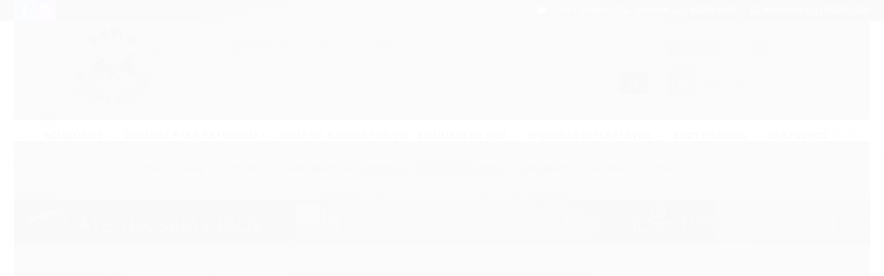

--- FILE ---
content_type: text/html; charset=utf-8
request_url: https://www.brvcetattoosupply.com.br/tinta-easy-glow-florida-orange-15ml
body_size: 26414
content:

<!DOCTYPE html>
<html lang="pt-br">
  <head>
    <meta charset="utf-8">
    <meta content='width=device-width, initial-scale=1.0, maximum-scale=2.0' name='viewport' />
    <title>Tinta Easy Glow Florida Orange - 15ml - Brvce Supply</title>
    <meta http-equiv="X-UA-Compatible" content="IE=edge">
    <meta name="generator" content="Loja Integrada" />

    <link rel="dns-prefetch" href="https://cdn.awsli.com.br/">
    <link rel="preconnect" href="https://cdn.awsli.com.br/">
    <link rel="preconnect" href="https://fonts.googleapis.com">
    <link rel="preconnect" href="https://fonts.gstatic.com" crossorigin>

    
  
      <meta property="og:url" content="https://www.brvcetattoosupply.com.br/tinta-easy-glow-florida-orange-15ml" />
      <meta property="og:type" content="website" />
      <meta property="og:site_name" content="Brvce Supply" />
      <meta property="og:locale" content="pt_BR" />
    
  <!-- Metadata para o facebook -->
  <meta property="og:type" content="website" />
  <meta property="og:title" content="Tinta Easy Glow Florida Orange - 15ml" />
  <meta property="og:image" content="https://cdn.awsli.com.br/800x800/518/518909/produto/228248703/tinta-easy-glow-orange---15ml-6izeyos561.jpg" />
  <meta name="twitter:card" content="product" />
  
  <meta name="twitter:domain" content="www.brvcetattoosupply.com.br" />
  <meta name="twitter:url" content="https://www.brvcetattoosupply.com.br/tinta-easy-glow-florida-orange-15ml?utm_source=twitter&utm_medium=twitter&utm_campaign=twitter" />
  <meta name="twitter:title" content="Tinta Easy Glow Florida Orange - 15ml" />
  <meta name="twitter:description" content="A linha de tintas Easy Glow, é uma linha mais fluida, mantendo a mesma concentração de pigmentos da formulação original Electric Ink." />
  <meta name="twitter:image" content="https://cdn.awsli.com.br/300x300/518/518909/produto/228248703/tinta-easy-glow-orange---15ml-6izeyos561.jpg" />
  <meta name="twitter:label1" content="Código" />
  <meta name="twitter:data1" content="QHZVRCZWZ" />
  <meta name="twitter:label2" content="Disponibilidade" />
  <meta name="twitter:data2" content="Disponível" />


    
  
    <script>
      setTimeout(function() {
        if (typeof removePageLoading === 'function') {
          removePageLoading();
        };
      }, 7000);
    </script>
  



    

  

    <link rel="canonical" href="https://www.brvcetattoosupply.com.br/tinta-easy-glow-florida-orange-15ml" />
  



  <meta name="description" content="A linha de tintas Easy Glow, é uma linha mais fluida, mantendo a mesma concentração de pigmentos da formulação original Electric Ink." />
  <meta property="og:description" content="A linha de tintas Easy Glow, é uma linha mais fluida, mantendo a mesma concentração de pigmentos da formulação original Electric Ink." />







  <meta name="robots" content="index, follow" />



    
      
        <link rel="shortcut icon" href="https://cdn.awsli.com.br/518/518909/favicon/logo-jpg-2024-buoav8k67t.jpg" />
      
      <link rel="icon" href="https://cdn.awsli.com.br/518/518909/favicon/logo-jpg-2024-buoav8k67t.jpg" sizes="192x192">
    
    

    
      <link rel="stylesheet" href="https://cdn.awsli.com.br/production/static/loja/estrutura/v1/css/all.min.css?v=dfd2cc0" type="text/css">
    
    <!--[if lte IE 8]><link rel="stylesheet" href="https://cdn.awsli.com.br/production/static/loja/estrutura/v1/css/ie-fix.min.css" type="text/css"><![endif]-->
    <!--[if lte IE 9]><style type="text/css">.lateral-fulbanner { position: relative; }</style><![endif]-->

    

    
    
      <link href="https://fonts.googleapis.com/css2?family=Open%20Sans:wght@300;400;600;700&display=swap" rel="stylesheet">
    

    
      <link rel="stylesheet" href="https://cdn.awsli.com.br/production/static/loja/estrutura/v1/css/bootstrap-responsive.css?v=dfd2cc0" type="text/css">
      <link rel="stylesheet" href="https://cdn.awsli.com.br/production/static/loja/estrutura/v1/css/style-responsive.css?v=dfd2cc0">
    

    <link rel="stylesheet" href="/tema.css?v=20240812-144243">

    

    <script type="text/javascript">
      var LOJA_ID = 518909;
      var MEDIA_URL = "https://cdn.awsli.com.br/";
      var API_URL_PUBLIC = 'https://api.awsli.com.br/';
      
        var CARRINHO_PRODS = [];
      
      var ENVIO_ESCOLHIDO = 0;
      var ENVIO_ESCOLHIDO_CODE = 0;
      var CONTRATO_INTERNACIONAL = false;
      var CONTRATO_BRAZIL = !CONTRATO_INTERNACIONAL;
      var IS_STORE_ASYNC = true;
      var IS_CLIENTE_ANONIMO = false;
    </script>

    

    <!-- Editor Visual -->
    

    <script>
      

      const isPreview = JSON.parse(sessionStorage.getItem('preview', true));
      if (isPreview) {
        const url = location.href
        location.search === '' && url + (location.search = '?preview=None')
      }
    </script>

    
      <script src="https://cdn.awsli.com.br/production/static/loja/estrutura/v1/js/all.min.js?v=dfd2cc0"></script>
    
    <!-- HTML5 shim and Respond.js IE8 support of HTML5 elements and media queries -->
    <!--[if lt IE 9]>
      <script src="https://oss.maxcdn.com/html5shiv/3.7.2/html5shiv.min.js"></script>
      <script src="https://oss.maxcdn.com/respond/1.4.2/respond.min.js"></script>
    <![endif]-->

    <link rel="stylesheet" href="https://cdn.awsli.com.br/production/static/loja/estrutura/v1/css/slick.min.css" type="text/css">
    <script src="https://cdn.awsli.com.br/production/static/loja/estrutura/v1/js/slick.min.js?v=dfd2cc0"></script>
    <link rel="stylesheet" href="https://cdn.awsli.com.br/production/static/css/jquery.fancybox.min.css" type="text/css" />
    <script src="https://cdn.awsli.com.br/production/static/js/jquery/jquery.fancybox.pack.min.js"></script>

    
    

  
  <link rel="stylesheet" href="https://cdn.awsli.com.br/production/static/loja/estrutura/v1/css/imagezoom.min.css" type="text/css">
  <script src="https://cdn.awsli.com.br/production/static/loja/estrutura/v1/js/jquery.imagezoom.min.js"></script>

  <script type="text/javascript">
    var PRODUTO_ID = '228248703';
    var URL_PRODUTO_FRETE_CALCULAR = 'https://www.brvcetattoosupply.com.br/carrinho/frete';
    var variacoes = undefined;
    var grades = undefined;
    var imagem_grande = "https://cdn.awsli.com.br/2500x2500/518/518909/produto/228248703/tinta-easy-glow-orange---15ml-6izeyos561.jpg";
    var produto_grades_imagens = {};
    var produto_preco_sob_consulta = false;
    var produto_preco = 47.99;
  </script>
  <script type="text/javascript" src="https://cdn.awsli.com.br/production/static/loja/estrutura/v1/js/produto.min.js?v=dfd2cc0"></script>
  <script type="text/javascript" src="https://cdn.awsli.com.br/production/static/loja/estrutura/v1/js/eventos-pixel-produto.min.js?v=dfd2cc0"></script>


    
      
        
      
        
      
        <script>
  (function(i,s,o,g,r,a,m){i['GoogleAnalyticsObject']=r;i[r]=i[r]||function(){
  (i[r].q=i[r].q||[]).push(arguments)},i[r].l=1*new Date();a=s.createElement(o),
  m=s.getElementsByTagName(o)[0];a.async=1;a.src=g;m.parentNode.insertBefore(a,m)
  })(window,document,'script','//www.google-analytics.com/analytics.js','ga');

  ga('create', 'UA-67894147-1', document.domain.replace(/^(www|store|loja)\./,''));
  ga('require', 'displayfeatures');
  
  
    ga('set', 'ecomm_prodid', 'QHZVRCZWZ');
    ga('set', 'ecomm_pagetype', 'product');
    
      ga('set', 'ecomm_totalvalue', '47.99');
    
  
  
  
  ga('send', 'pageview');
</script>

      
        
      
        
      
        <!-- Global site tag (gtag.js) - Google Analytics -->
<script async src="https://www.googletagmanager.com/gtag/js?l=LIgtagDataLayer&id=https://analytics.google.com/analytics/web/?hl=pt-br#/a67894147p378910966/reports/intelligenthome"></script>
<script>
  window.LIgtagDataLayer = window.LIgtagDataLayer || [];
  function LIgtag(){LIgtagDataLayer.push(arguments);}
  LIgtag('js', new Date());

  LIgtag('set', {
    'currency': 'BRL',
    'country': 'BR'
  });
  LIgtag('config', 'https://analytics.google.com/analytics/web/?hl=pt-br#/a67894147p378910966/reports/intelligenthome');
  LIgtag('config', 'AW-952434804');

  if(window.performance) {
    var timeSincePageLoad = Math.round(performance.now());
    LIgtag('event', 'timing_complete', {
      'name': 'load',
      'time': timeSincePageLoad
    });
  }

  $(document).on('li_view_home', function(_, eventID) {
    LIgtag('event', 'view_home');
  });

  $(document).on('li_select_product', function(_, eventID, data) {
    LIgtag('event', 'select_item', data);
  });

  $(document).on('li_start_contact', function(_, eventID, value) {
    LIgtag('event', 'start_contact', {
      value
    });
  });

  $(document).on('li_view_catalog', function(_, eventID) {
    LIgtag('event', 'view_catalog');
  });

  $(document).on('li_search', function(_, eventID, search_term) {
    LIgtag('event', 'search', {
      search_term
    });
  });

  $(document).on('li_filter_products', function(_, eventID, data) {
    LIgtag('event', 'filter_products', data);
  });

  $(document).on('li_sort_products', function(_, eventID, value) {
    LIgtag('event', 'sort_products', {
      value
    });
  });

  $(document).on('li_view_product', function(_, eventID, item) {
    LIgtag('event', 'view_item', {
      items: [item]
    });
  });

  $(document).on('li_select_variation', function(_, eventID, data) {
    LIgtag('event', 'select_variation', data);
  });

  $(document).on('li_calculate_shipping', function(_, eventID, data) {
    LIgtag('event', 'calculate_shipping', {
      zipcode: data.zipcode
    });
  });

  $(document).on('li_view_cart', function(_, eventID, data) {
    LIgtag('event', 'view_cart', data);
  });

  $(document).on('li_add_to_cart', function(_, eventID, data) {
    LIgtag('event', 'add_to_cart', {
      items: data.items
    });
  });

  $(document).on('li_apply_coupon', function(_, eventID, value) {
    LIgtag('event', 'apply_coupon', {
      value
    });
  });

  $(document).on('li_change_quantity', function(_, eventID, item) {
    LIgtag('event', 'change_quantity', {
      items: [item]
    });
  });

  $(document).on('li_remove_from_cart', function(_, eventID, item) {
    LIgtag('event', 'remove_from_cart', {
      items: [item]
    });
  });

  $(document).on('li_return_home', function(_, eventID) {
    LIgtag('event', 'return_home');
  });

  $(document).on('li_view_checkout', function(_, eventID, data) {
    LIgtag('event', 'begin_checkout', data);
  });

  $(document).on('li_login', function(_, eventID) {
    LIgtag('event', 'login');
  });

  $(document).on('li_change_address', function(_, eventID, value) {
    LIgtag('event', 'change_address', {
      value
    });
  });

  $(document).on('li_change_shipping', function(_, eventID, data) {
    LIgtag('event', 'add_shipping_info', data);
  });

  $(document).on('li_change_payment', function(_, eventID, data) {
    LIgtag('event', 'add_payment_info', data);
  });

  $(document).on('li_start_purchase', function(_, eventID) {
    LIgtag('event', 'start_purchase');
  });

  $(document).on('li_checkout_error', function(_, eventID, value) {
    LIgtag('event', 'checkout_error', {
      value
    });
  });

  $(document).on('li_purchase', function(_, eventID, data) {
    LIgtag('event', 'purchase', data);

    
      LIgtag('event', 'conversion', {
        send_to: 'AW-952434804/zJ4CCMnGkYEZEPSAlMYD',
        value: data.value,
        currency: data.currency,
        transaction_id: data.transaction_id
      });
    
  });
</script>
      
    

    
<script>
  var url = '/_events/api/setEvent';

  var sendMetrics = function(event, user = {}) {
    var unique_identifier = uuidv4();

    try {
      var data = {
        request: {
          id: unique_identifier,
          environment: 'production'
        },
        store: {
          id: 518909,
          name: 'Brvce Supply',
          test_account: false,
          has_meta_app: window.has_meta_app ?? false,
          li_search: true
        },
        device: {
          is_mobile: /Mobi/.test(window.navigator.userAgent),
          user_agent: window.navigator.userAgent,
          ip: '###device_ip###'
        },
        page: {
          host: window.location.hostname,
          path: window.location.pathname,
          search: window.location.search,
          type: 'product',
          title: document.title,
          referrer: document.referrer
        },
        timestamp: '###server_timestamp###',
        user_timestamp: new Date().toISOString(),
        event,
        origin: 'store'
      };

      if (window.performance) {
        var [timing] = window.performance.getEntriesByType('navigation');

        data['time'] = {
          server_response: Math.round(timing.responseStart - timing.requestStart)
        };
      }

      var _user = {},
          user_email_cookie = $.cookie('user_email'),
          user_data_cookie = $.cookie('LI-UserData');

      if (user_email_cookie) {
        var user_email = decodeURIComponent(user_email_cookie);

        _user['email'] = user_email;
      }

      if (user_data_cookie) {
        var user_data = JSON.parse(user_data_cookie);

        _user['logged'] = user_data.logged;
        _user['id'] = user_data.id ?? undefined;
      }

      $.each(user, function(key, value) {
        _user[key] = value;
      });

      if (!$.isEmptyObject(_user)) {
        data['user'] = _user;
      }

      try {
        var session_identifier = $.cookie('li_session_identifier');

        if (!session_identifier) {
          session_identifier = uuidv4();
        };

        var expiration_date = new Date();

        expiration_date.setTime(expiration_date.getTime() + (30 * 60 * 1000)); // 30 minutos

        $.cookie('li_session_identifier', session_identifier, {
          expires: expiration_date,
          path: '/'
        });

        data['session'] = {
          id: session_identifier
        };
      } catch (err) { }

      try {
        var user_session_identifier = $.cookie('li_user_session_identifier');

        if (!user_session_identifier) {
          user_session_identifier = uuidv4();

          $.cookie('li_user_session_identifier', user_session_identifier, {
            path: '/'
          });
        };

        data['user_session'] = {
          id: user_session_identifier
        };
      } catch (err) { }

      var _cookies = {},
          fbc = $.cookie('_fbc'),
          fbp = $.cookie('_fbp');

      if (fbc) {
        _cookies['fbc'] = fbc;
      }

      if (fbp) {
        _cookies['fbp'] = fbp;
      }

      if (!$.isEmptyObject(_cookies)) {
        data['session']['cookies'] = _cookies;
      }

      try {
        var ab_test_cookie = $.cookie('li_ab_test_running');

        if (ab_test_cookie) {
          var ab_test = JSON.parse(atob(ab_test_cookie));

          if (ab_test.length) {
            data['store']['ab_test'] = ab_test;
          }
        }
      } catch (err) { }

      var _utm = {};

      $.each(sessionStorage, function(key, value) {
        if (key.startsWith('utm_')) {
          var name = key.split('_')[1];

          _utm[name] = value;
        }
      });

      if (!$.isEmptyObject(_utm)) {
        data['session']['utm'] = _utm;
      }

      var controller = new AbortController();

      setTimeout(function() {
        controller.abort();
      }, 5000);

      fetch(url, {
        keepalive: true,
        method: 'POST',
        headers: {
          'Content-Type': 'application/json'
        },
        body: JSON.stringify({ data }),
        signal: controller.signal
      });
    } catch (err) { }

    return unique_identifier;
  }
</script>

    
<script>
  (function() {
    var initABTestHandler = function() {
      try {
        if ($.cookie('li_ab_test_running')) {
          return
        };
        var running_tests = [];

        
        
        
        

        var running_tests_to_cookie = JSON.stringify(running_tests);
        running_tests_to_cookie = btoa(running_tests_to_cookie);
        $.cookie('li_ab_test_running', running_tests_to_cookie, {
          path: '/'
        });

        
        if (running_tests.length > 0) {
          setTimeout(function() {
            $.ajax({
              url: "/conta/status"
            });
          }, 500);
        };

      } catch (err) { }
    }
    setTimeout(initABTestHandler, 500);
  }());
</script>

    
<script>
  $(function() {
    // Clicar em um produto
    $('.listagem-item').click(function() {
      var row, column;

      var $list = $(this).closest('[data-produtos-linha]'),
          index = $(this).closest('li').index();

      if($list.find('.listagem-linha').length === 1) {
        var productsPerRow = $list.data('produtos-linha');

        row = Math.floor(index / productsPerRow) + 1;
        column = (index % productsPerRow) + 1;
      } else {
        row = $(this).closest('.listagem-linha').index() + 1;
        column = index + 1;
      }

      var body = {
        item_id: $(this).attr('data-id'),
        item_sku: $(this).find('.produto-sku').text(),
        item_name: $(this).find('.nome-produto').text().trim(),
        item_row: row,
        item_column: column
      };

      var eventID = sendMetrics({
        type: 'event',
        name: 'select_product',
        data: body
      });

      $(document).trigger('li_select_product', [eventID, body]);
    });

    // Clicar no "Fale Conosco"
    $('#modalContato').on('show', function() {
      var value = 'Fale Conosco';

      var eventID = sendMetrics({
        type: 'event',
        name: 'start_contact',
        data: { text: value }
      });

      $(document).trigger('li_start_contact', [eventID, value]);
    });

    // Clicar no WhatsApp
    $('.li-whatsapp a').click(function() {
      var value = 'WhatsApp';

      var eventID = sendMetrics({
        type: 'event',
        name: 'start_contact',
        data: { text: value }
      });

      $(document).trigger('li_start_contact', [eventID, value]);
    });

    
      // Visualizar o produto
      var body = {
        item_id: '228248703',
        item_sku: 'QHZVRCZWZ',
        item_name: 'Tinta Easy Glow Florida Orange - 15ml',
        item_category: 'Tintas',
        item_type: 'product',
        
          full_price: 47.99,
          promotional_price: null,
          price: 47.99,
        
        quantity: 1
      };

      var params = new URLSearchParams(window.location.search),
          recommendation_shelf = null,
          recommendation = {};

      if (
        params.has('recomendacao_id') &&
        params.has('email_ref') &&
        params.has('produtos_recomendados')
      ) {
        recommendation['email'] = {
          id: params.get('recomendacao_id'),
          email_id: params.get('email_ref'),
          products: $.map(params.get('produtos_recomendados').split(','), function(value) {
            return parseInt(value)
          })
        };
      }

      if (recommendation_shelf) {
        recommendation['shelf'] = recommendation_shelf;
      }

      if (!$.isEmptyObject(recommendation)) {
        body['recommendation'] = recommendation;
      }

      var eventID = sendMetrics({
        type: 'pageview',
        name: 'view_product',
        data: body
      });

      $(document).trigger('li_view_product', [eventID, body]);

      // Calcular frete
      $('#formCalcularCep').submit(function() {
        $(document).ajaxSuccess(function(event, xhr, settings) {
          try {
            var url = new URL(settings.url);

            if(url.pathname !== '/carrinho/frete') return;

            var data = xhr.responseJSON;

            if(data.error) return;

            var params = url.searchParams;

            var body = {
              zipcode: params.get('cep'),
              deliveries: $.map(data, function(delivery) {
                if(delivery.msgErro) return;

                return {
                  id: delivery.id,
                  name: delivery.name,
                  price: delivery.price,
                  delivery_time: delivery.deliveryTime
                };
              })
            };

            var eventID = sendMetrics({
              type: 'event',
              name: 'calculate_shipping',
              data: body
            });

            $(document).trigger('li_calculate_shipping', [eventID, body]);

            $(document).off('ajaxSuccess');
          } catch(error) {}
        });
      });

      // Visualizar compre junto
      $(document).on('buy_together_ready', function() {
        var $buyTogether = $('.compre-junto');

        var observer = new IntersectionObserver(function(entries) {
          entries.forEach(function(entry) {
            if(entry.isIntersecting) {
              var body = {
                title: $buyTogether.find('.compre-junto__titulo').text(),
                id: $buyTogether.data('id'),
                items: $buyTogether.find('.compre-junto__produto').map(function() {
                  var $product = $(this);

                  return {
                    item_id: $product.attr('data-id'),
                    item_sku: $product.attr('data-code'),
                    item_name: $product.find('.compre-junto__nome').text(),
                    full_price: $product.find('.compre-junto__preco--regular').data('price') || null,
                    promotional_price: $product.find('.compre-junto__preco--promocional').data('price') || null
                  };
                }).get()
              };

              var eventID = sendMetrics({
                type: 'event',
                name: 'view_buy_together',
                data: body
              });

              $(document).trigger('li_view_buy_together', [eventID, body]);

              observer.disconnect();
            }
          });
        }, { threshold: 1.0 });

        observer.observe($buyTogether.get(0));

        $('.compre-junto__atributo--grade').click(function(event) {
          if(!event.originalEvent) return;

          var body = {
            grid_name: $(this).closest('.compre-junto__atributos').data('grid'),
            variation_name: $(this).data('variation')
          };

          var eventID = sendMetrics({
            type: 'event',
            name: 'select_buy_together_variation',
            data: body
          });

          $(document).trigger('li_select_buy_together_variation', [eventID, body]);
        });

        $('.compre-junto__atributo--lista').change(function(event) {
          if(!event.originalEvent) return;

          var $selectedOption = $(this).find('option:selected');

          if(!$selectedOption.is('[value]')) return;

          var body = {
            grid_name: $(this).closest('.compre-junto__atributos').data('grid'),
            variation_name: $selectedOption.text()
          };

          var eventID = sendMetrics({
            type: 'event',
            name: 'select_buy_together_variation',
            data: body
          });

          $(document).trigger('li_select_buy_together_variation', [eventID, body]);
        });
      });

      // Selecionar uma variação
      $('.atributo-item').click(function(event) {
        if(!event.originalEvent) return;

        var body = {
          grid_name: $(this).data('grade-nome'),
          variation_name: $(this).data('variacao-nome')
        };

        var eventID = sendMetrics({
          type: 'event',
          name: 'select_variation',
          data: body
        });

        $(document).trigger('li_select_variation', [eventID, body]);
      });
    
  });
</script>


    
	<!-- lojaintegrada-google-shopping -->
  
      <meta name="google-site-verification" content="f6aoikhIW7T4IdXKTLvtegh6IcelKd_gtD7a9K4TGi4" />
  


    
      
    

    
      <link rel="stylesheet" href="/avancado.css?v=20240812-144243" type="text/css" />
    

    

    
  <link rel="manifest" href="/manifest.json" />




  </head>
  <body class="pagina-produto produto-228248703   ">
    <div id="fb-root"></div>
    
  
    <div id="full-page-loading">
      <div class="conteiner" style="height: 100%;">
        <div class="loading-placeholder-content">
          <div class="loading-placeholder-effect loading-placeholder-header"></div>
          <div class="loading-placeholder-effect loading-placeholder-body"></div>
        </div>
      </div>
      <script>
        var is_full_page_loading = true;
        function removePageLoading() {
          if (is_full_page_loading) {
            try {
              $('#full-page-loading').remove();
            } catch(e) {}
            try {
              var div_loading = document.getElementById('full-page-loading');
              if (div_loading) {
                div_loading.remove();
              };
            } catch(e) {}
            is_full_page_loading = false;
          };
        };
        $(function() {
          setTimeout(function() {
            removePageLoading();
          }, 1);
        });
      </script>
      <style>
        #full-page-loading { position: fixed; z-index: 9999999; margin: auto; top: 0; left: 0; bottom: 0; right: 0; }
        #full-page-loading:before { content: ''; display: block; position: fixed; top: 0; left: 0; width: 100%; height: 100%; background: rgba(255, 255, 255, .98); background: radial-gradient(rgba(255, 255, 255, .99), rgba(255, 255, 255, .98)); }
        .loading-placeholder-content { height: 100%; display: flex; flex-direction: column; position: relative; z-index: 1; }
        .loading-placeholder-effect { background-color: #F9F9F9; border-radius: 5px; width: 100%; animation: pulse-loading 1.5s cubic-bezier(0.4, 0, 0.6, 1) infinite; }
        .loading-placeholder-content .loading-placeholder-body { flex-grow: 1; margin-bottom: 30px; }
        .loading-placeholder-content .loading-placeholder-header { height: 20%; min-height: 100px; max-height: 200px; margin: 30px 0; }
        @keyframes pulse-loading{50%{opacity:.3}}
      </style>
    </div>
  



    
      
        


<div class="barra-inicial fundo-secundario">
  <div class="conteiner">
    <div class="row-fluid">
      <div class="lista-redes span3 hidden-phone">
        
          <ul>
            
              <li>
                <a href="https://facebook.com/BrvceTattooSupply" target="_blank" aria-label="Siga nos no Facebook"><i class="icon-facebook"></i></a>
              </li>
            
            
            
            
            
              <li>
                <a href="https://instagram.com/brvce_tattoo_supply" target="_blank" aria-label="Siga nos no Instagram"><i class="icon-instagram"></i></a>
              </li>
            
            
            
          </ul>
        
      </div>
      <div class="canais-contato span9">
        <ul>
          <li class="hidden-phone">
            <a href="#modalContato" data-toggle="modal" data-target="#modalContato">
              <i class="icon-comment"></i>
              Fale Conosco
            </a>
          </li>
          
            <li>
              <span>
                <i class="icon-phone"></i>Telefone: (11) 96838-1020
              </span>
            </li>
          
          
            <li class="tel-whatsapp">
              <span>
                <i class="fa fa-whatsapp"></i>Whatsapp: (11) 96838-1020
              </span>
            </li>
          
          
        </ul>
      </div>
    </div>
  </div>
</div>

      
    

    <div class="conteiner-principal">
      
        
          
<div id="cabecalho">

  <div class="atalhos-mobile visible-phone fundo-secundario borda-principal">
    <ul>

      <li><a href="https://www.brvcetattoosupply.com.br/" class="icon-home"> </a></li>
      
      <li class="fundo-principal"><a href="https://www.brvcetattoosupply.com.br/carrinho/index" class="icon-shopping-cart"> </a></li>
      
      
        <li class="menu-user-logged" style="display: none;"><a href="https://www.brvcetattoosupply.com.br/conta/logout" class="icon-signout menu-user-logout"> </a></li>
      
      
      <li><a href="https://www.brvcetattoosupply.com.br/conta/index" class="icon-user"> </a></li>
      
      <li class="vazia"><span>&nbsp;</span></li>

    </ul>
  </div>

  <div class="conteiner">
    <div class="row-fluid">
      <div class="span3">
        <h2 class="logo cor-secundaria">
          <a href="https://www.brvcetattoosupply.com.br/" title="Brvce Supply">
            
            <img src="https://cdn.awsli.com.br/400x300/518/518909/logo/logo-jpg-2024-86lpjmi62u.jpg" alt="Brvce Supply" />
            
          </a>
        </h2>


      </div>

      <div class="conteudo-topo span9">
        <div class="superior row-fluid hidden-phone">
          <div class="span8">
            
              
                <div class="btn-group menu-user-logged" style="display: none;">
                  <a href="https://www.brvcetattoosupply.com.br/conta/index" class="botao secundario pequeno dropdown-toggle" data-toggle="dropdown">
                    Olá, <span class="menu-user-name"></span>
                    <span class="icon-chevron-down"></span>
                  </a>
                  <ul class="dropdown-menu">
                    <li>
                      <a href="https://www.brvcetattoosupply.com.br/conta/index" title="Minha conta">Minha conta</a>
                    </li>
                    
                      <li>
                        <a href="https://www.brvcetattoosupply.com.br/conta/pedido/listar" title="Minha conta">Meus pedidos</a>
                      </li>
                    
                    <li>
                      <a href="https://www.brvcetattoosupply.com.br/conta/favorito/listar" title="Meus favoritos">Meus favoritos</a>
                    </li>
                    <li>
                      <a href="https://www.brvcetattoosupply.com.br/conta/logout" title="Sair" class="menu-user-logout">Sair</a>
                    </li>
                  </ul>
                </div>
              
              
                <a href="https://www.brvcetattoosupply.com.br/conta/login" class="bem-vindo cor-secundaria menu-user-welcome">
                  Bem-vindo, <span class="cor-principal">identifique-se</span> para fazer pedidos
                </a>
              
            
          </div>
          <div class="span4">
            <ul class="acoes-conta borda-alpha">
              
                <li>
                  <i class="icon-list fundo-principal"></i>
                  <a href="https://www.brvcetattoosupply.com.br/conta/pedido/listar" class="cor-secundaria">Meus Pedidos</a>
                </li>
              
              
                <li>
                  <i class="icon-user fundo-principal"></i>
                  <a href="https://www.brvcetattoosupply.com.br/conta/index" class="cor-secundaria">Minha Conta</a>
                </li>
              
            </ul>
          </div>
        </div>

        <div class="inferior row-fluid ">
          <div class="span8 busca-mobile">
            <a href="javascript:;" class="atalho-menu visible-phone icon-th botao principal"> </a>

            <div class="busca borda-alpha">
              <form id="form-buscar" action="/buscar" method="get">
                <input id="auto-complete" type="text" name="q" placeholder="Digite o que você procura" value="" autocomplete="off" maxlength="255" />
                <button class="botao botao-busca icon-search fundo-secundario" aria-label="Buscar"></button>
              </form>
            </div>

          </div>

          
            <div class="span4 hidden-phone">
              

  <div class="carrinho vazio">
    
      <a href="https://www.brvcetattoosupply.com.br/carrinho/index">
        <i class="icon-shopping-cart fundo-principal"></i>
        <strong class="qtd-carrinho titulo cor-secundaria" style="display: none;">0</strong>
        <span style="display: none;">
          
            <b class="titulo cor-secundaria"><span>Meu Carrinho</span></b>
          
          <span class="cor-secundaria">Produtos adicionados</span>
        </span>
        
          <span class="titulo cor-secundaria vazio-text">Carrinho vazio</span>
        
      </a>
    
    <div class="carrinho-interno-ajax"></div>
  </div>
  
<div class="minicart-placeholder" style="display: none;">
  <div class="carrinho-interno borda-principal">
    <ul>
      <li class="minicart-item-modelo">
        
          <div class="preco-produto com-promocao destaque-parcela ">
            <div>
              <s class="preco-venda">
                R$ --PRODUTO_PRECO_DE--
              </s>
              <strong class="preco-promocional cor-principal">
                R$ --PRODUTO_PRECO_POR--
              </strong>
            </div>
          </div>
        
        <a data-href="--PRODUTO_URL--" class="imagem-produto">
          <img data-src="https://cdn.awsli.com.br/64x64/--PRODUTO_IMAGEM--" alt="--PRODUTO_NOME--" />
        </a>
        <a data-href="--PRODUTO_URL--" class="nome-produto cor-secundaria">
          --PRODUTO_NOME--
        </a>
        <div class="produto-sku hide">--PRODUTO_SKU--</div>
      </li>
    </ul>
    <div class="carrinho-rodape">
      <span class="carrinho-info">
        
          <i>--CARRINHO_QUANTIDADE-- produto no carrinho</i>
        
        
          
            <span class="carrino-total">
              Total: <strong class="titulo cor-principal">R$ --CARRINHO_TOTAL_ITENS--</strong>
            </span>
          
        
      </span>
      <a href="https://www.brvcetattoosupply.com.br/carrinho/index" class="botao principal">
        
          <i class="icon-shopping-cart"></i>Ir para o carrinho
        
      </a>
    </div>
  </div>
</div>



            </div>
          
        </div>

      </div>
    </div>
    


  
    
      
<div class="menu superior">
  <ul class="nivel-um">
    


    


    
      <li class="categoria-id-1794613 com-filho borda-principal">
        <a href="https://www.brvcetattoosupply.com.br/acessorios" title="Acessórios">
          <strong class="titulo cor-secundaria">Acessórios</strong>
          
            <i class="icon-chevron-down fundo-secundario"></i>
          
        </a>
        
          <ul class="nivel-dois borda-alpha">
            

  <li class="categoria-id-1798019 ">
    <a href="https://www.brvcetattoosupply.com.br/acessorios/" title="Acessorios">
      
      Acessorios
    </a>
    
  </li>

  <li class="categoria-id-23535909 ">
    <a href="https://www.brvcetattoosupply.com.br/adesivos" title="Adesivos">
      
      Adesivos
    </a>
    
  </li>

  <li class="categoria-id-23428624 ">
    <a href="https://www.brvcetattoosupply.com.br/apoios-e-bancadas" title="Apoios e bancadas">
      
      Apoios e bancadas
    </a>
    
  </li>

  <li class="categoria-id-2774168 ">
    <a href="https://www.brvcetattoosupply.com.br/bandagens" title="Bandagens">
      
      Bandagens
    </a>
    
  </li>

  <li class="categoria-id-1798020 ">
    <a href="https://www.brvcetattoosupply.com.br/batoques" title="Batoques">
      
      Batoques
    </a>
    
  </li>

  <li class="categoria-id-1798021 ">
    <a href="https://www.brvcetattoosupply.com.br/cicatrizantes" title="Cicatrizantes">
      
      Cicatrizantes
    </a>
    
  </li>

  <li class="categoria-id-17541527 ">
    <a href="https://www.brvcetattoosupply.com.br/hodratante" title="Hidratante">
      
      Hidratante
    </a>
    
  </li>

  <li class="categoria-id-24019951 ">
    <a href="https://www.brvcetattoosupply.com.br/impressoras" title="Impressoras">
      
      Impressoras
    </a>
    
  </li>

  <li class="categoria-id-1798023 ">
    <a href="https://www.brvcetattoosupply.com.br/livros-e-sketchbooks" title="Livros e Sketchbooks">
      
      Livros e Sketchbooks
    </a>
    
  </li>

  <li class="categoria-id-1798026 ">
    <a href="https://www.brvcetattoosupply.com.br/pecas-p-maquinas" title="Peças P/ Maquinas">
      
      Peças P/ Maquinas
    </a>
    
  </li>

  <li class="categoria-id-1798024 ">
    <a href="https://www.brvcetattoosupply.com.br/transfer" title="Transfer">
      
      Transfer
    </a>
    
  </li>

  <li class="categoria-id-1798025 ">
    <a href="https://www.brvcetattoosupply.com.br/vaselina" title="Vaselina">
      
      Vaselina
    </a>
    
  </li>

  <li class="categoria-id-20385727 com-filho">
    <a href="https://www.brvcetattoosupply.com.br/vestuario" title="Vestuário">
      
        <i class="icon-chevron-right fundo-secundario"></i>
      
      Vestuário
    </a>
    
      <ul class="nivel-tres">
        
          

  <li class="categoria-id-20415047 ">
    <a href="https://www.brvcetattoosupply.com.br/acessorios-" title="Acessórios">
      
      Acessórios
    </a>
    
  </li>

  <li class="categoria-id-20415046 ">
    <a href="https://www.brvcetattoosupply.com.br/bermudas" title="Bermudas">
      
      Bermudas
    </a>
    
  </li>

  <li class="categoria-id-20415043 ">
    <a href="https://www.brvcetattoosupply.com.br/bones" title="Bonés">
      
      Bonés
    </a>
    
  </li>

  <li class="categoria-id-20415044 ">
    <a href="https://www.brvcetattoosupply.com.br/camisetas" title="Camisetas">
      
      Camisetas
    </a>
    
  </li>


        
      </ul>
    
  </li>


          </ul>
        
      </li>
    
      <li class="categoria-id-1794685 com-filho borda-principal">
        <a href="https://www.brvcetattoosupply.com.br/agulhas-para-tatuagem" title="Agulhas Para Tatuagem">
          <strong class="titulo cor-secundaria">Agulhas Para Tatuagem</strong>
          
            <i class="icon-chevron-down fundo-secundario"></i>
          
        </a>
        
          <ul class="nivel-dois borda-alpha">
            

  <li class="categoria-id-3618965 ">
    <a href="https://www.brvcetattoosupply.com.br/agulhas-aston" title="Aston">
      
      Aston
    </a>
    
  </li>

  <li class="categoria-id-16825536 ">
    <a href="https://www.brvcetattoosupply.com.br/agulhas-bigwasp" title="Big Wasp">
      
      Big Wasp
    </a>
    
  </li>

  <li class="categoria-id-23239539 ">
    <a href="https://www.brvcetattoosupply.com.br/electric-ink-agulhas" title="Electric Ink">
      
      Electric Ink
    </a>
    
  </li>

  <li class="categoria-id-18164359 ">
    <a href="https://www.brvcetattoosupply.com.br/gt" title="GT">
      
      GT
    </a>
    
  </li>

  <li class="categoria-id-1920030 ">
    <a href="https://www.brvcetattoosupply.com.br/hornet" title="Hornet">
      
      Hornet
    </a>
    
  </li>

  <li class="categoria-id-17250177 ">
    <a href="https://www.brvcetattoosupply.com.br/lauro" title="Lauro Paolini">
      
      Lauro Paolini
    </a>
    
  </li>

  <li class="categoria-id-1798027 ">
    <a href="https://www.brvcetattoosupply.com.br/white-head" title="White Head">
      
      White Head
    </a>
    
  </li>


          </ul>
        
      </li>
    
      <li class="categoria-id-1794686  borda-principal">
        <a href="https://www.brvcetattoosupply.com.br/assepsia-descartaveis" title="Assepsia &amp; Descartáveis">
          <strong class="titulo cor-secundaria">Assepsia &amp; Descartáveis</strong>
          
        </a>
        
      </li>
    
      <li class="categoria-id-1794687 com-filho borda-principal">
        <a href="https://www.brvcetattoosupply.com.br/biqueiras-de-aco" title="Biqueiras De Aço">
          <strong class="titulo cor-secundaria">Biqueiras De Aço</strong>
          
            <i class="icon-chevron-down fundo-secundario"></i>
          
        </a>
        
          <ul class="nivel-dois borda-alpha">
            

  <li class="categoria-id-1798031 ">
    <a href="https://www.brvcetattoosupply.com.br/biqueiras" title="Biqueiras">
      
      Biqueiras
    </a>
    
  </li>

  <li class="categoria-id-1798032 ">
    <a href="https://www.brvcetattoosupply.com.br/grips" title="Grips">
      
      Grips
    </a>
    
  </li>

  <li class="categoria-id-2856404 ">
    <a href="https://www.brvcetattoosupply.com.br/grips-p-cartucho" title="Grips P/ Cartucho">
      
      Grips P/ Cartucho
    </a>
    
  </li>

  <li class="categoria-id-1798033 ">
    <a href="https://www.brvcetattoosupply.com.br/ponteiras" title="Ponteiras">
      
      Ponteiras
    </a>
    
  </li>


          </ul>
        
      </li>
    
      <li class="categoria-id-1794688 com-filho borda-principal">
        <a href="https://www.brvcetattoosupply.com.br/biqueiras-descartaveis" title="Biqueiras Descartáveis">
          <strong class="titulo cor-secundaria">Biqueiras Descartáveis</strong>
          
            <i class="icon-chevron-down fundo-secundario"></i>
          
        </a>
        
          <ul class="nivel-dois borda-alpha">
            

  <li class="categoria-id-4134283 ">
    <a href="https://www.brvcetattoosupply.com.br/bicos-aston" title="Aston">
      
      Aston
    </a>
    
  </li>

  <li class="categoria-id-16826085 ">
    <a href="https://www.brvcetattoosupply.com.br/big-wasp/" title="Big Wasp">
      
      Big Wasp
    </a>
    
  </li>

  <li class="categoria-id-2488522 ">
    <a href="https://www.brvcetattoosupply.com.br/capsule-ink" title="Capsule Ink">
      
      Capsule Ink
    </a>
    
  </li>

  <li class="categoria-id-1798036 ">
    <a href="https://www.brvcetattoosupply.com.br/electric-ink" title="Electric Ink">
      
      Electric Ink
    </a>
    
  </li>

  <li class="categoria-id-20328640 ">
    <a href="https://www.brvcetattoosupply.com.br/finder" title="Finder">
      
      Finder
    </a>
    
  </li>

  <li class="categoria-id-16844277 ">
    <a href="https://www.brvcetattoosupply.com.br/formula-47" title="FÓRMULA 47">
      
      FÓRMULA 47
    </a>
    
  </li>

  <li class="categoria-id-4339394 ">
    <a href="https://www.brvcetattoosupply.com.br/hornet-elite" title="Hornet">
      
      Hornet
    </a>
    
  </li>

  <li class="categoria-id-1798035 ">
    <a href="https://www.brvcetattoosupply.com.br/marco-de-la-piel/" title="Marco De La Piel">
      
      Marco De La Piel
    </a>
    
  </li>

  <li class="categoria-id-1798037 ">
    <a href="https://www.brvcetattoosupply.com.br/ponteiras/" title="Ponteiras">
      
      Ponteiras
    </a>
    
  </li>

  <li class="categoria-id-3258863 ">
    <a href="https://www.brvcetattoosupply.com.br/reilly" title="Reilly">
      
      Reilly
    </a>
    
  </li>

  <li class="categoria-id-17909280 ">
    <a href="https://www.brvcetattoosupply.com.br/tts" title="TTS">
      
      TTS
    </a>
    
  </li>

  <li class="categoria-id-1802002 ">
    <a href="https://www.brvcetattoosupply.com.br/white-head/" title="White Head">
      
      White Head
    </a>
    
  </li>


          </ul>
        
      </li>
    
      <li class="categoria-id-1794689 com-filho borda-principal">
        <a href="https://www.brvcetattoosupply.com.br/body-piercing" title="Body Piercing">
          <strong class="titulo cor-secundaria">Body Piercing</strong>
          
            <i class="icon-chevron-down fundo-secundario"></i>
          
        </a>
        
          <ul class="nivel-dois borda-alpha">
            

  <li class="categoria-id-1798038 ">
    <a href="https://www.brvcetattoosupply.com.br/acessorios//" title="Acessórios">
      
      Acessórios
    </a>
    
  </li>

  <li class="categoria-id-1798039 ">
    <a href="https://www.brvcetattoosupply.com.br/cateter" title="Catéter">
      
      Catéter
    </a>
    
  </li>

  <li class="categoria-id-1798040 ">
    <a href="https://www.brvcetattoosupply.com.br/piercing-e-joias" title="Piercing e Joias">
      
      Piercing e Joias
    </a>
    
  </li>

  <li class="categoria-id-1798041 ">
    <a href="https://www.brvcetattoosupply.com.br/pincas-e-alicates" title="Pinças e Alicates">
      
      Pinças e Alicates
    </a>
    
  </li>


          </ul>
        
      </li>
    
      <li class="categoria-id-1798030 com-filho borda-principal">
        <a href="https://www.brvcetattoosupply.com.br/cartuchos" title="Cartuchos">
          <strong class="titulo cor-secundaria">Cartuchos</strong>
          
            <i class="icon-chevron-down fundo-secundario"></i>
          
        </a>
        
          <ul class="nivel-dois borda-alpha">
            

  <li class="categoria-id-22563962 ">
    <a href="https://www.brvcetattoosupply.com.br/artpig-22563962" title="ArtPig">
      
      ArtPig
    </a>
    
  </li>

  <li class="categoria-id-3572195 ">
    <a href="https://www.brvcetattoosupply.com.br/cartuchos-aston" title="Aston">
      
      Aston
    </a>
    
  </li>

  <li class="categoria-id-18151179 ">
    <a href="https://www.brvcetattoosupply.com.br/ava" title="AVA">
      
      AVA
    </a>
    
  </li>

  <li class="categoria-id-16825502 ">
    <a href="https://www.brvcetattoosupply.com.br/big-wasp" title="Big Wasp">
      
      Big Wasp
    </a>
    
  </li>

  <li class="categoria-id-2361344 ">
    <a href="https://www.brvcetattoosupply.com.br/cartuchos-black-blade" title="DKlab">
      
      DKlab
    </a>
    
  </li>

  <li class="categoria-id-23006416 ">
    <a href="https://www.brvcetattoosupply.com.br/dracalibur" title="Dracalibur">
      
      Dracalibur
    </a>
    
  </li>

  <li class="categoria-id-23968881 ">
    <a href="https://www.brvcetattoosupply.com.br/dragonhawk" title="Dragonhawk">
      
      Dragonhawk
    </a>
    
  </li>

  <li class="categoria-id-2939831 ">
    <a href="https://www.brvcetattoosupply.com.br/cartucho/hornet" title="Hornet">
      
      Hornet
    </a>
    
  </li>

  <li class="categoria-id-23175954 ">
    <a href="https://www.brvcetattoosupply.com.br/hummingbird-cartucho" title="Hummingbird">
      
      Hummingbird
    </a>
    
  </li>

  <li class="categoria-id-10748758 ">
    <a href="https://www.brvcetattoosupply.com.br/intenze" title="Intenze">
      
      Intenze
    </a>
    
  </li>

  <li class="categoria-id-3364817 ">
    <a href="https://www.brvcetattoosupply.com.br/kwadron-cartucho" title="Kwadron">
      
      Kwadron
    </a>
    
  </li>

  <li class="categoria-id-2443728 ">
    <a href="https://www.brvcetattoosupply.com.br/Cartucho-marco-de-la-piel" title="Marco De La Piel">
      
      Marco De La Piel
    </a>
    
  </li>

  <li class="categoria-id-20451770 ">
    <a href="https://www.brvcetattoosupply.com.br/mast-pro-20451770" title="Mast Pro">
      
      Mast Pro
    </a>
    
  </li>

  <li class="categoria-id-14824766 ">
    <a href="https://www.brvcetattoosupply.com.br/poseidon" title="Poseidon">
      
      Poseidon
    </a>
    
  </li>

  <li class="categoria-id-19493920 ">
    <a href="https://www.brvcetattoosupply.com.br/radiant" title="Radiant">
      
      Radiant
    </a>
    
  </li>

  <li class="categoria-id-20451919 ">
    <a href="https://www.brvcetattoosupply.com.br/revolution-20451919" title="Revolution">
      
      Revolution
    </a>
    
  </li>

  <li class="categoria-id-17217611 ">
    <a href="https://www.brvcetattoosupply.com.br/skin-tipe" title="Skin Ink">
      
      Skin Ink
    </a>
    
  </li>

  <li class="categoria-id-2361346 ">
    <a href="https://www.brvcetattoosupply.com.br/cartuchos-white-head" title="White Head">
      
      White Head
    </a>
    
  </li>

  <li class="categoria-id-8620779 ">
    <a href="https://www.brvcetattoosupply.com.br/white-skull" title="White Skull">
      
      White Skull
    </a>
    
  </li>

  <li class="categoria-id-14824763 ">
    <a href="https://www.brvcetattoosupply.com.br/wjx" title="WJX">
      
      WJX
    </a>
    
  </li>


          </ul>
        
      </li>
    
      <li class="categoria-id-1794691 com-filho borda-principal">
        <a href="https://www.brvcetattoosupply.com.br/fonte-pedal-e-clipcord" title="Fonte, Pedal e Clipcord">
          <strong class="titulo cor-secundaria">Fonte, Pedal e Clipcord</strong>
          
            <i class="icon-chevron-down fundo-secundario"></i>
          
        </a>
        
          <ul class="nivel-dois borda-alpha">
            

  <li class="categoria-id-3004423 ">
    <a href="https://www.brvcetattoosupply.com.br/cabo-rca" title="Cabos Rca">
      
      Cabos Rca
    </a>
    
  </li>

  <li class="categoria-id-1798045 ">
    <a href="https://www.brvcetattoosupply.com.br/clipcords" title="Clipcords">
      
      Clipcords
    </a>
    
  </li>

  <li class="categoria-id-1798043 ">
    <a href="https://www.brvcetattoosupply.com.br/fontes" title="Fontes">
      
      Fontes
    </a>
    
  </li>

  <li class="categoria-id-1798044 ">
    <a href="https://www.brvcetattoosupply.com.br/pedais" title="Pedais">
      
      Pedais
    </a>
    
  </li>


          </ul>
        
      </li>
    
      <li class="categoria-id-3628881 com-filho borda-principal">
        <a href="https://www.brvcetattoosupply.com.br/maquinas-de-bobinas" title="Máquinas De Bobinas">
          <strong class="titulo cor-secundaria">Máquinas De Bobinas</strong>
          
            <i class="icon-chevron-down fundo-secundario"></i>
          
        </a>
        
          <ul class="nivel-dois borda-alpha">
            

  <li class="categoria-id-3737557 ">
    <a href="https://www.brvcetattoosupply.com.br/corun" title="Corun">
      
      Corun
    </a>
    
  </li>

  <li class="categoria-id-3628937 ">
    <a href="https://www.brvcetattoosupply.com.br/hlt" title="HLT">
      
      HLT
    </a>
    
  </li>

  <li class="categoria-id-1826391 ">
    <a href="https://www.brvcetattoosupply.com.br/maquinas-iron-works" title="Iron Works">
      
      Iron Works
    </a>
    
  </li>

  <li class="categoria-id-3628907 ">
    <a href="https://www.brvcetattoosupply.com.br/lauro-paolini-bobinas" title="Lauro Paolini">
      
      Lauro Paolini
    </a>
    
  </li>

  <li class="categoria-id-2860207 ">
    <a href="https://www.brvcetattoosupply.com.br/lethal-irons" title="Lethal Irons">
      
      Lethal Irons
    </a>
    
  </li>

  <li class="categoria-id-1939353 ">
    <a href="https://www.brvcetattoosupply.com.br/luo" title="Luo">
      
      Luo
    </a>
    
  </li>

  <li class="categoria-id-3628916 ">
    <a href="https://www.brvcetattoosupply.com.br/marco-de-la-piel-bobinas" title="Marco De La Piel">
      
      Marco De La Piel
    </a>
    
  </li>

  <li class="categoria-id-4091541 ">
    <a href="https://www.brvcetattoosupply.com.br/namps" title="Namps">
      
      Namps
    </a>
    
  </li>

  <li class="categoria-id-3628910 ">
    <a href="https://www.brvcetattoosupply.com.br/trestini" title="Trestini">
      
      Trestini
    </a>
    
  </li>

  <li class="categoria-id-2656507 ">
    <a href="https://www.brvcetattoosupply.com.br/vlad-blad" title="Vlad Blad">
      
      Vlad Blad
    </a>
    
  </li>


          </ul>
        
      </li>
    
      <li class="categoria-id-18497175 com-filho borda-principal">
        <a href="https://www.brvcetattoosupply.com.br/maquinas-pen-" title="Máquinas Pen">
          <strong class="titulo cor-secundaria">Máquinas Pen</strong>
          
            <i class="icon-chevron-down fundo-secundario"></i>
          
        </a>
        
          <ul class="nivel-dois borda-alpha">
            

  <li class="categoria-id-18497726 ">
    <a href="https://www.brvcetattoosupply.com.br/aston" title="Aston">
      
      Aston
    </a>
    
  </li>

  <li class="categoria-id-18497203 ">
    <a href="https://www.brvcetattoosupply.com.br/ava-" title="Ava">
      
      Ava
    </a>
    
  </li>

  <li class="categoria-id-18497845 ">
    <a href="https://www.brvcetattoosupply.com.br/hummingbird" title="Bronc">
      
      Bronc
    </a>
    
  </li>

  <li class="categoria-id-18497215 ">
    <a href="https://www.brvcetattoosupply.com.br/corun-" title="Corun">
      
      Corun
    </a>
    
  </li>

  <li class="categoria-id-20277324 ">
    <a href="https://www.brvcetattoosupply.com.br/dklab" title="DKlab">
      
      DKlab
    </a>
    
  </li>

  <li class="categoria-id-18497219 ">
    <a href="https://www.brvcetattoosupply.com.br/eclipse" title="Eclipse">
      
      Eclipse
    </a>
    
  </li>

  <li class="categoria-id-18497883 ">
    <a href="https://www.brvcetattoosupply.com.br/evolution-machine" title="Evolution Machine">
      
      Evolution Machine
    </a>
    
  </li>

  <li class="categoria-id-18497227 ">
    <a href="https://www.brvcetattoosupply.com.br/evotech" title="EZ">
      
      EZ
    </a>
    
  </li>

  <li class="categoria-id-18501862 ">
    <a href="https://www.brvcetattoosupply.com.br/fk-irons-" title="FK Irons">
      
      FK Irons
    </a>
    
  </li>

  <li class="categoria-id-18497223 ">
    <a href="https://www.brvcetattoosupply.com.br/hornet-" title="Hornet">
      
      Hornet
    </a>
    
  </li>

  <li class="categoria-id-18502026 ">
    <a href="https://www.brvcetattoosupply.com.br/ink-machines-" title="Ink Machines">
      
      Ink Machines
    </a>
    
  </li>

  <li class="categoria-id-18497934 ">
    <a href="https://www.brvcetattoosupply.com.br/kawdron" title="Kawdron">
      
      Kawdron
    </a>
    
  </li>

  <li class="categoria-id-20509559 ">
    <a href="https://www.brvcetattoosupply.com.br/lauro-paolini-" title="Lauro Paolini">
      
      Lauro Paolini
    </a>
    
  </li>

  <li class="categoria-id-23953774 ">
    <a href="https://www.brvcetattoosupply.com.br/poseidon-2" title="Poseidon">
      
      Poseidon
    </a>
    
  </li>

  <li class="categoria-id-18497253 ">
    <a href="https://www.brvcetattoosupply.com.br/stigma-" title="Stigma">
      
      Stigma
    </a>
    
  </li>

  <li class="categoria-id-18498041 ">
    <a href="https://www.brvcetattoosupply.com.br/trestini-" title="Trestini">
      
      Trestini
    </a>
    
  </li>

  <li class="categoria-id-18497255 ">
    <a href="https://www.brvcetattoosupply.com.br/white-head-" title="White Head">
      
      White Head
    </a>
    
  </li>

  <li class="categoria-id-18497256 ">
    <a href="https://www.brvcetattoosupply.com.br/wjx-" title="WJX">
      
      WJX
    </a>
    
  </li>

  <li class="categoria-id-20511496 ">
    <a href="https://www.brvcetattoosupply.com.br/x13" title="X13">
      
      X13
    </a>
    
  </li>


          </ul>
        
      </li>
    
      <li class="categoria-id-1794692 com-filho borda-principal">
        <a href="https://www.brvcetattoosupply.com.br/maquinas-rotativas" title="Máquinas Rotativas">
          <strong class="titulo cor-secundaria">Máquinas Rotativas</strong>
          
            <i class="icon-chevron-down fundo-secundario"></i>
          
        </a>
        
          <ul class="nivel-dois borda-alpha">
            

  <li class="categoria-id-18167105 ">
    <a href="https://www.brvcetattoosupply.com.br/ava_" title="Ava">
      
      Ava
    </a>
    
  </li>

  <li class="categoria-id-2554767 ">
    <a href="https://www.brvcetattoosupply.com.br/bishop" title="Bishop">
      
      Bishop
    </a>
    
  </li>

  <li class="categoria-id-2556900 ">
    <a href="https://www.brvcetattoosupply.com.br/fk-irons" title="Corun">
      
      Corun
    </a>
    
  </li>

  <li class="categoria-id-16472096 ">
    <a href="https://www.brvcetattoosupply.com.br/dc-machines" title="DC Machines">
      
      DC Machines
    </a>
    
  </li>

  <li class="categoria-id-3628935 ">
    <a href="https://www.brvcetattoosupply.com.br/eclipse-machines" title="Eclipse Machines">
      
      Eclipse Machines
    </a>
    
  </li>

  <li class="categoria-id-1798050 ">
    <a href="https://www.brvcetattoosupply.com.br/paulo-fernando" title="Electric Ink">
      
      Electric Ink
    </a>
    
  </li>

  <li class="categoria-id-3628936 ">
    <a href="https://www.brvcetattoosupply.com.br/evolution" title="Evolution ">
      
      Evolution 
    </a>
    
  </li>

  <li class="categoria-id-2580269 ">
    <a href="https://www.brvcetattoosupply.com.br/hm" title="HM">
      
      HM
    </a>
    
  </li>

  <li class="categoria-id-3628933 ">
    <a href="https://www.brvcetattoosupply.com.br/jr-machines" title="Hummingbird">
      
      Hummingbird
    </a>
    
  </li>

  <li class="categoria-id-2554770 ">
    <a href="https://www.brvcetattoosupply.com.br/inkjecta" title="Inkjecta">
      
      Inkjecta
    </a>
    
  </li>

  <li class="categoria-id-2554769 ">
    <a href="https://www.brvcetattoosupply.com.br/ink-machines" title="Ink Machines">
      
      Ink Machines
    </a>
    
  </li>

  <li class="categoria-id-16483002 ">
    <a href="https://www.brvcetattoosupply.com.br/iron-works-rotativa" title="Iron Works">
      
      Iron Works
    </a>
    
  </li>

  <li class="categoria-id-1798049 ">
    <a href="https://www.brvcetattoosupply.com.br/lauro-paolini" title="Lauro Paolini">
      
      Lauro Paolini
    </a>
    
  </li>

  <li class="categoria-id-3216040 ">
    <a href="https://www.brvcetattoosupply.com.br/maquinas-pen" title="Neotat">
      
      Neotat
    </a>
    
  </li>

  <li class="categoria-id-3629265 ">
    <a href="https://www.brvcetattoosupply.com.br/trestini-rotativas" title="Trestini">
      
      Trestini
    </a>
    
  </li>

  <li class="categoria-id-18249127 ">
    <a href="https://www.brvcetattoosupply.com.br/vaplam-machines" title="Vaplam Machines">
      
      Vaplam Machines
    </a>
    
  </li>

  <li class="categoria-id-20522753 ">
    <a href="https://www.brvcetattoosupply.com.br/vexum-machine" title="Vexum Machine">
      
      Vexum Machine
    </a>
    
  </li>

  <li class="categoria-id-3629271 ">
    <a href="https://www.brvcetattoosupply.com.br/xtm" title="X13">
      
      X13
    </a>
    
  </li>


          </ul>
        
      </li>
    
      <li class="categoria-id-1794693 com-filho borda-principal">
        <a href="https://www.brvcetattoosupply.com.br/tintas" title="Tintas">
          <strong class="titulo cor-secundaria">Tintas</strong>
          
            <i class="icon-chevron-down fundo-secundario"></i>
          
        </a>
        
          <ul class="nivel-dois borda-alpha">
            

  <li class="categoria-id-2677093 ">
    <a href="https://www.brvcetattoosupply.com.br/diluentes" title="Diluentes">
      
      Diluentes
    </a>
    
  </li>

  <li class="categoria-id-3048839 com-filho">
    <a href="https://www.brvcetattoosupply.com.br/easy-glow" title="Easy Glow">
      
        <i class="icon-chevron-right fundo-secundario"></i>
      
      Easy Glow
    </a>
    
      <ul class="nivel-tres">
        
          

  <li class="categoria-id-20285646 ">
    <a href="https://www.brvcetattoosupply.com.br/15ml" title="15ml">
      
      15ml
    </a>
    
  </li>

  <li class="categoria-id-3048846 ">
    <a href="https://www.brvcetattoosupply.com.br/easy-glow-240ml" title="240ml">
      
      240ml
    </a>
    
  </li>

  <li class="categoria-id-3048841 ">
    <a href="https://www.brvcetattoosupply.com.br/easy-glow-30ml" title="30ml">
      
      30ml
    </a>
    
  </li>


        
      </ul>
    
  </li>

  <li class="categoria-id-1798057 com-filho">
    <a href="https://www.brvcetattoosupply.com.br/electric-ink/" title="Electric Ink">
      
        <i class="icon-chevron-right fundo-secundario"></i>
      
      Electric Ink
    </a>
    
      <ul class="nivel-tres">
        
          

  <li class="categoria-id-20293104 ">
    <a href="https://www.brvcetattoosupply.com.br/15ml-" title="15ml">
      
      15ml
    </a>
    
  </li>

  <li class="categoria-id-2147762 ">
    <a href="https://www.brvcetattoosupply.com.br/electricink240ml" title="240ml">
      
      240ml
    </a>
    
  </li>

  <li class="categoria-id-2147758 ">
    <a href="https://www.brvcetattoosupply.com.br/electricink30ml" title="30ml">
      
      30ml
    </a>
    
  </li>


        
      </ul>
    
  </li>

  <li class="categoria-id-1798053 ">
    <a href="https://www.brvcetattoosupply.com.br/importadas/" title="Eternal Ink">
      
      Eternal Ink
    </a>
    
  </li>

  <li class="categoria-id-1798063 com-filho">
    <a href="https://www.brvcetattoosupply.com.br/everlast" title="Everlast">
      
        <i class="icon-chevron-right fundo-secundario"></i>
      
      Everlast
    </a>
    
      <ul class="nivel-tres">
        
          

  <li class="categoria-id-20300064 ">
    <a href="https://www.brvcetattoosupply.com.br/15ml--" title="15ml">
      
      15ml
    </a>
    
  </li>

  <li class="categoria-id-2147669 ">
    <a href="https://www.brvcetattoosupply.com.br/240ml" title="240ml">
      
      240ml
    </a>
    
  </li>

  <li class="categoria-id-2147670 ">
    <a href="https://www.brvcetattoosupply.com.br/30ml" title="30ml">
      
      30ml
    </a>
    
  </li>


        
      </ul>
    
  </li>

  <li class="categoria-id-17317791 ">
    <a href="https://www.brvcetattoosupply.com.br/inkdraw" title="Impressora">
      
      Impressora
    </a>
    
  </li>

  <li class="categoria-id-22723553 ">
    <a href="https://www.brvcetattoosupply.com.br/intenze-" title="Intenze">
      
      Intenze
    </a>
    
  </li>

  <li class="categoria-id-1798062 com-filho">
    <a href="https://www.brvcetattoosupply.com.br/iron-works" title="Iron Works">
      
        <i class="icon-chevron-right fundo-secundario"></i>
      
      Iron Works
    </a>
    
      <ul class="nivel-tres">
        
          

  <li class="categoria-id-22723556 ">
    <a href="https://www.brvcetattoosupply.com.br/15ml---" title="15ML">
      
      15ML
    </a>
    
  </li>

  <li class="categoria-id-22723554 ">
    <a href="https://www.brvcetattoosupply.com.br/30ml-" title="30ML">
      
      30ML
    </a>
    
  </li>


        
      </ul>
    
  </li>

  <li class="categoria-id-22925078 ">
    <a href="https://www.brvcetattoosupply.com.br/the-ink" title="The Ink">
      
      The Ink
    </a>
    
  </li>

  <li class="categoria-id-1798060 com-filho">
    <a href="https://www.brvcetattoosupply.com.br/viper-ink" title="Viper Ink">
      
        <i class="icon-chevron-right fundo-secundario"></i>
      
      Viper Ink
    </a>
    
      <ul class="nivel-tres">
        
          

  <li class="categoria-id-2147720 ">
    <a href="https://www.brvcetattoosupply.com.br/viperink120ml" title="120ml">
      
      120ml
    </a>
    
  </li>

  <li class="categoria-id-2147714 ">
    <a href="https://www.brvcetattoosupply.com.br/viperink30ml" title="30ml">
      
      30ml
    </a>
    
  </li>

  <li class="categoria-id-2147717 ">
    <a href="https://www.brvcetattoosupply.com.br/viperink60ml" title="60ml">
      
      60ml
    </a>
    
  </li>


        
      </ul>
    
  </li>


          </ul>
        
      </li>
    
      <li class="categoria-id-2092286  borda-principal">
        <a href="https://www.brvcetattoosupply.com.br/Outlet" title="Outlet">
          <strong class="titulo cor-secundaria">Outlet</strong>
          
        </a>
        
      </li>
    
  </ul>
</div>

    
  


  </div>
  <span id="delimitadorBarra"></span>
</div>

          

  


        
      

      
  
    <div class="secao-banners">
      <div class="conteiner">
        
        
          <div class="row-fluid">
            

  <div class="spanNone banner tarja">
    
      
        

  
    <picture>
      <source
        media="(max-width:767px)"
        srcset="https://cdn.awsli.com.br/767x767/518/518909/banner/mini-banner-preto-c1t2po4dvq.jpg"
      />
  
      <img  src="https://cdn.awsli.com.br/1920x1448/518/518909/banner/mini-banner-preto-pfk3xudasa.jpg" alt="Banner novo mini tarja preta" />
  
    </picture>
  



      
    
  </div>


          </div>
        
      </div>
    </div>
  


      <div id="corpo">
        <div class="conteiner">
          

          
  


          
            <div class="secao-principal row-fluid sem-coluna">
              

              
  <div class="span12 produto" itemscope="itemscope" itemtype="http://schema.org/Product">
    <div class="row-fluid">
      <div class="span6">
        
        <div class="conteiner-imagem">
          <div>
            
              <a href="https://cdn.awsli.com.br/2500x2500/518/518909/produto/228248703/tinta-easy-glow-orange---15ml-6izeyos561.jpg" title="Ver imagem grande do produto" id="abreZoom" style="display: none;"><i class="icon-zoom-in"></i></a>
            
            <img  src="https://cdn.awsli.com.br/600x450/518/518909/produto/228248703/tinta-easy-glow-orange---15ml-6izeyos561.jpg" alt="Tinta Easy Glow Florida Orange - 15ml" id="imagemProduto" itemprop="image" />
          </div>
        </div>
        <div class="produto-thumbs thumbs-horizontal hide">
          <div id="carouselImagem" class="flexslider ">
            <ul class="miniaturas slides">
              
                <li>
                  <a href="javascript:;" title="Tinta Easy Glow Florida Orange - 15ml - Imagem 1" data-imagem-grande="https://cdn.awsli.com.br/2500x2500/518/518909/produto/228248703/tinta-easy-glow-orange---15ml-6izeyos561.jpg" data-imagem-id="144173089">
                    <span>
                      <img  src="https://cdn.awsli.com.br/64x50/518/518909/produto/228248703/tinta-easy-glow-orange---15ml-6izeyos561.jpg" alt="Tinta Easy Glow Florida Orange - 15ml - Imagem 1" data-largeimg="https://cdn.awsli.com.br/2500x2500/518/518909/produto/228248703/tinta-easy-glow-orange---15ml-6izeyos561.jpg" data-mediumimg="https://cdn.awsli.com.br/600x450/518/518909/produto/228248703/tinta-easy-glow-orange---15ml-6izeyos561.jpg" />
                    </span>
                  </a>
                </li>
              
            </ul>
          </div>
        </div>
        
          
        

        <!--googleoff: all-->

        <div class="produto-compartilhar">
          <div class="lista-redes">
            <div class="addthis_toolbox addthis_default_style addthis_32x32_style">
              <ul>
                <li class="visible-phone">
                  <a href="https://api.whatsapp.com/send?text=Tinta%20Easy%20Glow%20Florida%20Orange%20-%2015ml%20http%3A%2F%2Fwww.brvcetattoosupply.com.br/tinta-easy-glow-florida-orange-15ml" target="_blank"><i class="fa fa-whatsapp"></i></a>
                </li>
                
                <li class="hidden-phone">
                  
                    <a href="https://www.brvcetattoosupply.com.br/conta/favorito/228248703/adicionar" class="lista-favoritos fundo-principal adicionar-favorito hidden-phone" rel="nofollow">
                      <i class="icon-plus"></i>
                      Lista de Desejos
                    </a>
                  
                </li>
                
                <li class="fb-compartilhar">
                  <div class="fb-share-button" data-href="https://www.brvcetattoosupply.com.br/tinta-easy-glow-florida-orange-15ml" data-layout="button"></div>
                </li>
              </ul>
            </div>
          </div>
        </div>

        <!--googleon: all-->

      </div>
      <div class="span6">
        <div class="principal">
          <div class="info-principal-produto">
            
<div class="breadcrumbs borda-alpha ">
  <ul>
    
      <li>
        <a href="https://www.brvcetattoosupply.com.br/"><i class="fa fa-folder"></i>Início</a>
      </li>
    

    
    
    
      
        




  <li>
    <a href="https://www.brvcetattoosupply.com.br/tintas">Tintas</a>
  </li>


      
      <!-- <li>
        <strong class="cor-secundaria">Tinta Easy Glow Florida Orange - 15ml</strong>
      </li> -->
    

    
  </ul>
</div>

            <h1 class="nome-produto titulo cor-secundaria" itemprop="name">Tinta Easy Glow Florida Orange - 15ml</h1>
            
            <div class="codigo-produto">
              <span class="cor-secundaria">
                <b>Código: </b> <span itemprop="sku">QHZVRCZWZ</span>
              </span>
              
              <div class="hide trustvox-stars">
                <a href="#comentarios" target="_self">
                  <div data-trustvox-product-code-js="228248703" data-trustvox-should-skip-filter="true" data-trustvox-display-rate-schema="false"></div>
                </a>
              </div>
              



            </div>
          </div>

          
            

          

          

          

<div class="acoes-produto disponivel SKU-QHZVRCZWZ" data-produto-id="228248703" data-variacao-id="">
  




  <div>
    
      <div class="preco-produto destaque-avista ">
        

          
            
          

          
            
              
                
                  <div>
                    
                      
                        
                          <strong class="preco-promocional cor-principal " data-sell-price="47.99">
                        
                      
                    
                      R$ 47,99
                    </strong>
                  </div>
                
              
            
          

          
            

  
    <!--googleoff: all-->
      <div>
        <span class="preco-parcela ">
          
            até
            <strong class="cor-secundaria ">10x</strong>
          
          de
          <strong class="cor-secundaria">R$ 4,79</strong>
          
            <span>sem juros</span>
          
        </span>
      </div>
    <!--googleon: all-->
  


          

          
            
            
              
<span class="desconto-a-vista">
  ou <strong class="cor-principal titulo">R$ 43,19</strong>
  
    via Pix
  
</span>

            
          
        
      </div>
    
  </div>





  
    
    
      <!-- old microdata schema price (feature toggle disabled) -->
      
        
          
            
            
<div itemprop="offers" itemscope="itemscope" itemtype="http://schema.org/Offer">
    
      
      <meta itemprop="price" content="43.19"/>
      
    
    <meta itemprop="priceCurrency" content="BRL" />
    <meta itemprop="availability" content="http://schema.org/InStock"/>
    <meta itemprop="itemCondition" itemtype="http://schema.org/OfferItemCondition" content="http://schema.org/NewCondition" />
    
</div>

          
        
      
    
  



  

  
    
      <div class="comprar">
        
          
            
              <label class="qtde-adicionar-carrinho">
                <span class="qtde-carrinho-title">Qtde:</span>
                <input type="number" min="1" value="1" class="qtde-carrinho" name="qtde-carrinho" />
              </label>
            
            <a href="https://www.brvcetattoosupply.com.br/carrinho/produto/228248703/adicionar" class="botao botao-comprar principal grande botao-comprar-ajax" rel="nofollow" data-loading-text="<i class='icon-refresh icon-animate'></i> Comprar">
              <i class="icon-shopping-cart"></i> Comprar
            </a>
          
        

        
          <span class="cor-secundaria disponibilidade-produto">
            
              Estoque:
              <b class="cor-principal">
                Disponível
              </b>
            
          </span>
        
      </div>
    
  
</div>


	  <span id="DelimiterFloat"></span>

          

          



  <div class="parcelas-produto borda-alpha padrao" data-produto-id="228248703">
    

<ul class="accordion" id="formas-pagamento-lista-228248703">
  
    <li class="accordion-group">
      <div class="accordion-heading">
        
          <a class="accordion-toggle" data-toggle="collapse" data-parent="#formas-pagamento-lista-228248703" href="#proxy-mercadopago-v1-redirect_1_228248703">
            <span class="text-parcelas pull-right cor-secundaria">Parcelas <span class="icon-chevron-down"></span></span>
        
          
            <img  src="https://cdn.awsli.com.br/production/static/img/formas-de-pagamento/proxy-mercadopago-v1-redirect-logo.png?v=dfd2cc0" alt="Mercado Pago Checkout PRO" />
            <img  src="https://cdn.awsli.com.br/production/static/img/formas-de-pagamento/pix-logo.png?v=dfd2cc0" class="formas-pagamento-produto-additional-pix" alt="PIX" style="margin-left: 5px; max-height: 15px;" />
          
        
          </a>
        
      </div>
      
        <div id="proxy-mercadopago-v1-redirect_1_228248703" class="accordion-body collapse in">
          <div class="accordion-inner">
            
<!--googleoff: all-->
  
    <ul style="text-align: left;">
      
        
          <li class="parcela p-1 sem-juros">
            <span class="cor-secundaria">
              <b class="cor-principal">1x</b>
              de R$ 47,99
              <!--googleoff: all-->
              
                sem juros
              
              <!--googleon: all-->
            </span>
          </li>
        
      
        
          <li class="parcela p-2 sem-juros">
            <span class="cor-secundaria">
              <b class="cor-principal">2x</b>
              de R$ 23,99
              <!--googleoff: all-->
              
                sem juros
              
              <!--googleon: all-->
            </span>
          </li>
        
      
        
          <li class="parcela p-3 sem-juros">
            <span class="cor-secundaria">
              <b class="cor-principal">3x</b>
              de R$ 15,99
              <!--googleoff: all-->
              
                sem juros
              
              <!--googleon: all-->
            </span>
          </li>
        
      
        
          <li class="parcela p-4 sem-juros">
            <span class="cor-secundaria">
              <b class="cor-principal">4x</b>
              de R$ 11,99
              <!--googleoff: all-->
              
                sem juros
              
              <!--googleon: all-->
            </span>
          </li>
        
      
        
          <li class="parcela p-5 sem-juros">
            <span class="cor-secundaria">
              <b class="cor-principal">5x</b>
              de R$ 9,59
              <!--googleoff: all-->
              
                sem juros
              
              <!--googleon: all-->
            </span>
          </li>
        
      
    </ul>
  
    <ul style="text-align: left;">
      
        
          <li class="parcela p-6 sem-juros">
            <span class="cor-secundaria">
              <b class="cor-principal">6x</b>
              de R$ 7,99
              <!--googleoff: all-->
              
                sem juros
              
              <!--googleon: all-->
            </span>
          </li>
        
      
        
          <li class="parcela p-7 sem-juros">
            <span class="cor-secundaria">
              <b class="cor-principal">7x</b>
              de R$ 6,85
              <!--googleoff: all-->
              
                sem juros
              
              <!--googleon: all-->
            </span>
          </li>
        
      
        
          <li class="parcela p-8 sem-juros">
            <span class="cor-secundaria">
              <b class="cor-principal">8x</b>
              de R$ 5,99
              <!--googleoff: all-->
              
                sem juros
              
              <!--googleon: all-->
            </span>
          </li>
        
      
        
          <li class="parcela p-9 sem-juros">
            <span class="cor-secundaria">
              <b class="cor-principal">9x</b>
              de R$ 5,33
              <!--googleoff: all-->
              
                sem juros
              
              <!--googleon: all-->
            </span>
          </li>
        
      
        
          <li class="parcela p-10 sem-juros">
            <span class="cor-secundaria">
              <b class="cor-principal">10x</b>
              de R$ 4,79
              <!--googleoff: all-->
              
                sem juros
              
              <!--googleon: all-->
            </span>
          </li>
        
      
    </ul>
  
<!--googleon: all-->

          </div>
        </div>
      
    </li>
  
    <li class="accordion-group">
      <div class="accordion-heading">
        
          <a class="accordion-toggle" data-toggle="collapse" data-parent="#formas-pagamento-lista-228248703" href="#proxy-mercadopago-v1-cartao_2_228248703">
            <span class="text-parcelas pull-right cor-secundaria">Parcelas <span class="icon-chevron-down"></span></span>
        
          
            
              <img  src="https://cdn.awsli.com.br/production/static/img/formas-de-pagamento/payu-cards.png?v=dfd2cc0" alt="Mercado Pago" />
            
          
        
          </a>
        
      </div>
      
        <div id="proxy-mercadopago-v1-cartao_2_228248703" class="accordion-body collapse ">
          <div class="accordion-inner">
            
<!--googleoff: all-->
  
    <ul style="text-align: left;">
      
        
          <li class="parcela p-1 sem-juros">
            <span class="cor-secundaria">
              <b class="cor-principal">1x</b>
              de R$ 47,99
              <!--googleoff: all-->
              
                sem juros
              
              <!--googleon: all-->
            </span>
          </li>
        
      
        
          <li class="parcela p-2 sem-juros">
            <span class="cor-secundaria">
              <b class="cor-principal">2x</b>
              de R$ 23,99
              <!--googleoff: all-->
              
                sem juros
              
              <!--googleon: all-->
            </span>
          </li>
        
      
        
          <li class="parcela p-3 sem-juros">
            <span class="cor-secundaria">
              <b class="cor-principal">3x</b>
              de R$ 15,99
              <!--googleoff: all-->
              
                sem juros
              
              <!--googleon: all-->
            </span>
          </li>
        
      
        
          <li class="parcela p-4 sem-juros">
            <span class="cor-secundaria">
              <b class="cor-principal">4x</b>
              de R$ 11,99
              <!--googleoff: all-->
              
                sem juros
              
              <!--googleon: all-->
            </span>
          </li>
        
      
        
          <li class="parcela p-5 sem-juros">
            <span class="cor-secundaria">
              <b class="cor-principal">5x</b>
              de R$ 9,59
              <!--googleoff: all-->
              
                sem juros
              
              <!--googleon: all-->
            </span>
          </li>
        
      
    </ul>
  
    <ul style="text-align: left;">
      
        
          <li class="parcela p-6 sem-juros">
            <span class="cor-secundaria">
              <b class="cor-principal">6x</b>
              de R$ 7,99
              <!--googleoff: all-->
              
                sem juros
              
              <!--googleon: all-->
            </span>
          </li>
        
      
        
          <li class="parcela p-7 sem-juros">
            <span class="cor-secundaria">
              <b class="cor-principal">7x</b>
              de R$ 6,85
              <!--googleoff: all-->
              
                sem juros
              
              <!--googleon: all-->
            </span>
          </li>
        
      
        
          <li class="parcela p-8 sem-juros">
            <span class="cor-secundaria">
              <b class="cor-principal">8x</b>
              de R$ 5,99
              <!--googleoff: all-->
              
                sem juros
              
              <!--googleon: all-->
            </span>
          </li>
        
      
        
          <li class="parcela p-9 sem-juros">
            <span class="cor-secundaria">
              <b class="cor-principal">9x</b>
              de R$ 5,33
              <!--googleoff: all-->
              
                sem juros
              
              <!--googleon: all-->
            </span>
          </li>
        
      
        
          <li class="parcela p-10 sem-juros">
            <span class="cor-secundaria">
              <b class="cor-principal">10x</b>
              de R$ 4,79
              <!--googleoff: all-->
              
                sem juros
              
              <!--googleon: all-->
            </span>
          </li>
        
      
    </ul>
  
<!--googleon: all-->

          </div>
        </div>
      
    </li>
  
    <li class="accordion-group">
      <div class="accordion-heading">
        
          <span class="accordion-toggle">
            <b class="text-parcelas pull-right cor-principal">R$ 43,19</b>
        
          
            <img  src="https://cdn.awsli.com.br/production/static/img/formas-de-pagamento/proxy-pagali-v2-pix-logo.png?v=dfd2cc0" alt="Pix" class="img-parcelas-proxy-pagali-v2-pix"/>
          
        
          </span>
        
      </div>
      
    </li>
  
    <li class="accordion-group">
      <div class="accordion-heading">
        
          <span class="accordion-toggle">
            <b class="text-parcelas pull-right cor-principal">R$ 43,19</b>
        
          
            <img  src="https://cdn.awsli.com.br/production/static/img/formas-de-pagamento/boleto-logo.png?v=dfd2cc0" alt="Boleto Bancário" />
          
        
          </span>
        
      </div>
      
    </li>
  
</ul>
<div class="cep">
  
</div>

  </div>




          
            
<!--googleoff: all-->
<div class="cep">
  <form id="formCalcularCep">
    <input type="hidden" name="produto_id" value="228248703" />
    <label for="CEP">Calcule o frete</label>
    <div class="form-inline">
      <div class="input-append input-prepend">
        <input name="cep" class="input-small input-cep" type="tel" placeholder="CEP" />
        <button type="submit" class="btn">OK</button>
      </div>
      <a href="https://buscacepinter.correios.com.br/app/endereco/index.php" title="Busca cep nos Correios" target="_blank" class="hide">
        <i class="icon-question-sign"></i>&nbsp; Não sei meu CEP
      </a>
    </div>
  </form>
  <ul class="hide borda-alpha">
  </ul>
  <div class="aviso-disponibilidade hide cor-principal">* Este prazo de entrega está considerando a disponibilidade do produto + prazo de entrega.</div>
</div>
<!--googleon: all-->

          

        </div>
      </div>
    </div>
    <div id="buy-together-position1" class="row-fluid" style="display: none;"></div>
    
      <div class="row-fluid">
        <div class="span12">
          <div id="smarthint-product-position1"></div>
          <div id="blank-product-position1"></div>
          <div class="abas-custom">
            <div class="tab-content">
              <div class="tab-pane active" id="descricao" itemprop="description">
                <p><strong>Tinta Easy Glow Florida Orange - 15ml</strong></p>

<p>A linha de tintas Easy Glow, é uma linha mais fluida, mantendo a mesma concentração de pigmentos da formulação original Electric Ink. Suas principais características são: fácil homogeneização, aplicação, brilho, poder de cobertura e rápida cicatrização.<br />
<br />
A Easy Glow atende diversos tipos de artistas com suas cores sólidas e a sua qualidade técnica. Ideal para artistas que gostam de tatuar rápido sem grandes diluições.<br />
<br />
Não apresenta sedimentação, coagulação, empedramento e caso aconteça a separação do pigmento, basta uma simples agitação e já estará pronta para o uso.<br />
<br />
* Alta resistência ao intemperismo (resistência à luz solar, poluentes, solventes, etc)<br />
* Esterilizado em raios gama após o envase, garantindo um produto totalmente livre de microorganismos.</p>

              </div>
            </div>
          </div>
        </div>
      </div>
    
    <div id="buy-together-position2" class="row-fluid" style="display: none;"></div>

    <div class="row-fluid hide" id="comentarios-container">
      <div class="span12">
        <div id="smarthint-product-position2"></div>
        <div id="blank-product-position2"></div>
        <div class="abas-custom">
          <div class="tab-content">
            <div class="tab-pane active" id="comentarios">
              <div id="facebook_comments">
                
              </div>
              <div id="disqus_thread"></div>
              <div id="_trustvox_widget"></div>
            </div>
          </div>
        </div>
      </div>
    </div>

    




    
      <div class="row-fluid">
        <div class="span12">
          <div id="smarthint-product-position3"></div>
          <div id="blank-product-position3"></div>
          <div class="listagem  aproveite-tambem borda-alpha">
              <h4 class="titulo cor-secundaria">Produtos relacionados</h4>
            

<ul>
  
    <li class="listagem-linha"><ul class="row-fluid">
    
      
        
          <li class="span3">
        
      
    
      <div class="listagem-item " itemprop="isRelatedTo" itemscope="itemscope" itemtype="http://schema.org/Product">
        <a href="https://www.brvcetattoosupply.com.br/tinta-easy-glow-orange-15ml" class="produto-sobrepor" title="Tinta Easy Glow Orange - 15ml" itemprop="url"></a>
        <div class="imagem-produto">
          <img  src="https://cdn.awsli.com.br/300x300/518/518909/produto/228620097/tinta-easy-glow-orange---15ml-jgqq7i0333.jpg" alt="Tinta Easy Glow Orange - 15ml" itemprop="image" content="https://cdn.awsli.com.br/300x300/518/518909/produto/228620097/tinta-easy-glow-orange---15ml-jgqq7i0333.jpg"/>
        </div>
        <div class="info-produto" itemprop="offers" itemscope="itemscope" itemtype="http://schema.org/Offer">
          <a href="https://www.brvcetattoosupply.com.br/tinta-easy-glow-orange-15ml" class="nome-produto cor-secundaria" itemprop="name">
            Tinta Easy Glow Orange - 15ml
          </a>
          <div class="produto-sku hide">DUHHWZWVN</div>
          
            




  <div>
    
      <div class="preco-produto destaque-avista ">
        

          
            
          

          
            
              
                
                  <div>
                    
                      
                        
                          <strong class="preco-promocional cor-principal " data-sell-price="47.99">
                        
                      
                    
                      R$ 47,99
                    </strong>
                  </div>
                
              
            
          

          
            

  
    <!--googleoff: all-->
      <div>
        <span class="preco-parcela ">
          
            até
            <strong class="cor-secundaria ">10x</strong>
          
          de
          <strong class="cor-secundaria">R$ 4,79</strong>
          
            <span>sem juros</span>
          
        </span>
      </div>
    <!--googleon: all-->
  


          

          
            
            
              
<span class="desconto-a-vista">
  ou <strong class="cor-principal titulo">R$ 43,19</strong>
  
    via Pix
  
</span>

            
          
        
      </div>
    
  </div>






          
          
        </div>

        


  
  
    
    <div class="acoes-produto hidden-phone">
      <a href="https://www.brvcetattoosupply.com.br/tinta-easy-glow-orange-15ml" title="Ver detalhes do produto" class="botao botao-comprar principal">
        <i class="icon-search"></i>Ver mais
      </a>
    </div>
    <div class="acoes-produto-responsiva visible-phone">
      <a href="https://www.brvcetattoosupply.com.br/tinta-easy-glow-orange-15ml" title="Ver detalhes do produto" class="tag-comprar fundo-principal">
        <span class="titulo">Ver mais</span>
        <i class="icon-search"></i>
      </a>
    </div>
    
  



        <div class="bandeiras-produto">
          
          
          
          
        </div>
      </div>
    </li>
    
      
      
    
  
    
    
      
        
          <li class="span3">
        
      
    
      <div class="listagem-item " itemprop="isRelatedTo" itemscope="itemscope" itemtype="http://schema.org/Product">
        <a href="https://www.brvcetattoosupply.com.br/tinta-easy-glow-sunshine-orange-15ml" class="produto-sobrepor" title="Tinta Easy Glow Sunshine Orange - 15ml" itemprop="url"></a>
        <div class="imagem-produto">
          <img  src="https://cdn.awsli.com.br/300x300/518/518909/produto/228647809/tinta-easy-glow-sunshine-orange---15ml-tau08mw1ct.jpg" alt="Tinta Easy Glow Sunshine Orange - 15ml" itemprop="image" content="https://cdn.awsli.com.br/300x300/518/518909/produto/228647809/tinta-easy-glow-sunshine-orange---15ml-tau08mw1ct.jpg"/>
        </div>
        <div class="info-produto" itemprop="offers" itemscope="itemscope" itemtype="http://schema.org/Offer">
          <a href="https://www.brvcetattoosupply.com.br/tinta-easy-glow-sunshine-orange-15ml" class="nome-produto cor-secundaria" itemprop="name">
            Tinta Easy Glow Sunshine Orange - 15ml
          </a>
          <div class="produto-sku hide">3M4AEZ6ZU</div>
          
            




  <div>
    
      <div class="preco-produto destaque-avista ">
        

          
            
          

          
            
              
                
                  <div>
                    
                      
                        
                          <strong class="preco-promocional cor-principal " data-sell-price="47.99">
                        
                      
                    
                      R$ 47,99
                    </strong>
                  </div>
                
              
            
          

          
            

  
    <!--googleoff: all-->
      <div>
        <span class="preco-parcela ">
          
            até
            <strong class="cor-secundaria ">10x</strong>
          
          de
          <strong class="cor-secundaria">R$ 4,79</strong>
          
            <span>sem juros</span>
          
        </span>
      </div>
    <!--googleon: all-->
  


          

          
            
            
              
<span class="desconto-a-vista">
  ou <strong class="cor-principal titulo">R$ 43,19</strong>
  
    via Pix
  
</span>

            
          
        
      </div>
    
  </div>






          
          
        </div>

        


  
  
    
    <div class="acoes-produto hidden-phone">
      <a href="https://www.brvcetattoosupply.com.br/tinta-easy-glow-sunshine-orange-15ml" title="Ver detalhes do produto" class="botao botao-comprar principal">
        <i class="icon-search"></i>Ver mais
      </a>
    </div>
    <div class="acoes-produto-responsiva visible-phone">
      <a href="https://www.brvcetattoosupply.com.br/tinta-easy-glow-sunshine-orange-15ml" title="Ver detalhes do produto" class="tag-comprar fundo-principal">
        <span class="titulo">Ver mais</span>
        <i class="icon-search"></i>
      </a>
    </div>
    
  



        <div class="bandeiras-produto">
          
          
          
          
        </div>
      </div>
    </li>
    
      
      
    
  
    
    
      
        
          <li class="span3">
        
      
    
      <div class="listagem-item " itemprop="isRelatedTo" itemscope="itemscope" itemtype="http://schema.org/Product">
        <a href="https://www.brvcetattoosupply.com.br/tinta-easy-glow-orange-30ml" class="produto-sobrepor" title="Tinta Easy Glow Orange - 30ml" itemprop="url"></a>
        <div class="imagem-produto">
          <img  src="https://cdn.awsli.com.br/300x300/518/518909/produto/37411753/17a15c4621.jpg" alt="Tinta Easy Glow Orange - 30ml" itemprop="image" content="https://cdn.awsli.com.br/300x300/518/518909/produto/37411753/17a15c4621.jpg"/>
        </div>
        <div class="info-produto" itemprop="offers" itemscope="itemscope" itemtype="http://schema.org/Offer">
          <a href="https://www.brvcetattoosupply.com.br/tinta-easy-glow-orange-30ml" class="nome-produto cor-secundaria" itemprop="name">
            Tinta Easy Glow Orange - 30ml
          </a>
          <div class="produto-sku hide">G789QBBAZ</div>
          
            




  <div>
    
      <div class="preco-produto destaque-avista ">
        

          
            
          

          
            
              
                
                  <div>
                    
                      
                        
                          <strong class="preco-promocional cor-principal " data-sell-price="83.99">
                        
                      
                    
                      R$ 83,99
                    </strong>
                  </div>
                
              
            
          

          
            

  
    <!--googleoff: all-->
      <div>
        <span class="preco-parcela ">
          
            até
            <strong class="cor-secundaria ">10x</strong>
          
          de
          <strong class="cor-secundaria">R$ 8,39</strong>
          
            <span>sem juros</span>
          
        </span>
      </div>
    <!--googleon: all-->
  


          

          
            
            
              
<span class="desconto-a-vista">
  ou <strong class="cor-principal titulo">R$ 75,59</strong>
  
    via Pix
  
</span>

            
          
        
      </div>
    
  </div>






          
          
        </div>

        


  
  
    
    <div class="acoes-produto hidden-phone">
      <a href="https://www.brvcetattoosupply.com.br/tinta-easy-glow-orange-30ml" title="Ver detalhes do produto" class="botao botao-comprar principal">
        <i class="icon-search"></i>Ver mais
      </a>
    </div>
    <div class="acoes-produto-responsiva visible-phone">
      <a href="https://www.brvcetattoosupply.com.br/tinta-easy-glow-orange-30ml" title="Ver detalhes do produto" class="tag-comprar fundo-principal">
        <span class="titulo">Ver mais</span>
        <i class="icon-search"></i>
      </a>
    </div>
    
  



        <div class="bandeiras-produto">
          
          
          
          
        </div>
      </div>
    </li>
    
      
      
    
  
    
    
      
        
          <li class="span3">
        
      
    
      <div class="listagem-item " itemprop="isRelatedTo" itemscope="itemscope" itemtype="http://schema.org/Product">
        <a href="https://www.brvcetattoosupply.com.br/tinta-easy-glow-sunshine-orange-30ml" class="produto-sobrepor" title="Tinta Easy Glow Sunshine Orange - 30ml" itemprop="url"></a>
        <div class="imagem-produto">
          <img  src="https://cdn.awsli.com.br/300x300/518/518909/produto/37412165/821ee8cd2e.jpg" alt="Tinta Easy Glow Sunshine Orange - 30ml" itemprop="image" content="https://cdn.awsli.com.br/300x300/518/518909/produto/37412165/821ee8cd2e.jpg"/>
        </div>
        <div class="info-produto" itemprop="offers" itemscope="itemscope" itemtype="http://schema.org/Offer">
          <a href="https://www.brvcetattoosupply.com.br/tinta-easy-glow-sunshine-orange-30ml" class="nome-produto cor-secundaria" itemprop="name">
            Tinta Easy Glow Sunshine Orange - 30ml
          </a>
          <div class="produto-sku hide">BQ8GTKAL2</div>
          
            




  <div>
    
      <div class="preco-produto destaque-avista ">
        

          
            
          

          
            
              
                
                  <div>
                    
                      
                        
                          <strong class="preco-promocional cor-principal " data-sell-price="83.99">
                        
                      
                    
                      R$ 83,99
                    </strong>
                  </div>
                
              
            
          

          
            

  
    <!--googleoff: all-->
      <div>
        <span class="preco-parcela ">
          
            até
            <strong class="cor-secundaria ">10x</strong>
          
          de
          <strong class="cor-secundaria">R$ 8,39</strong>
          
            <span>sem juros</span>
          
        </span>
      </div>
    <!--googleon: all-->
  


          

          
            
            
              
<span class="desconto-a-vista">
  ou <strong class="cor-principal titulo">R$ 75,59</strong>
  
    via Pix
  
</span>

            
          
        
      </div>
    
  </div>






          
          
        </div>

        


  
  
    
    <div class="acoes-produto hidden-phone">
      <a href="https://www.brvcetattoosupply.com.br/tinta-easy-glow-sunshine-orange-30ml" title="Ver detalhes do produto" class="botao botao-comprar principal">
        <i class="icon-search"></i>Ver mais
      </a>
    </div>
    <div class="acoes-produto-responsiva visible-phone">
      <a href="https://www.brvcetattoosupply.com.br/tinta-easy-glow-sunshine-orange-30ml" title="Ver detalhes do produto" class="tag-comprar fundo-principal">
        <span class="titulo">Ver mais</span>
        <i class="icon-search"></i>
      </a>
    </div>
    
  



        <div class="bandeiras-produto">
          
          
          
          
        </div>
      </div>
    </li>
    
      </ul></li>
      
    
  
</ul>


          </div>
        </div>
      </div>
    
    <div id="smarthint-product-position4"></div>
    <div id="blank-product-position4"></div>

    

<div class="acoes-flutuante borda-principal hidden-phone hidden-tablet">
  <a href="javascript:;" class="close_float"><i class="icon-remove"></i></a>

  

  

<div class="acoes-produto disponivel SKU-QHZVRCZWZ" data-produto-id="228248703" data-variacao-id="">
  




  <div>
    
      <div class="preco-produto destaque-avista ">
        

          
            
          

          
            
              
                
                  <div>
                    
                      
                        
                          <strong class="preco-promocional cor-principal " data-sell-price="47.99">
                        
                      
                    
                      R$ 47,99
                    </strong>
                  </div>
                
              
            
          

          
            

  
    <!--googleoff: all-->
      <div>
        <span class="preco-parcela ">
          
            até
            <strong class="cor-secundaria ">10x</strong>
          
          de
          <strong class="cor-secundaria">R$ 4,79</strong>
          
            <span>sem juros</span>
          
        </span>
      </div>
    <!--googleon: all-->
  


          

          
            
            
              
<span class="desconto-a-vista">
  ou <strong class="cor-principal titulo">R$ 43,19</strong>
  
    via Pix
  
</span>

            
          
        
      </div>
    
  </div>







  

  
    
      <div class="comprar">
        
          
            
            <a href="https://www.brvcetattoosupply.com.br/carrinho/produto/228248703/adicionar" class="botao botao-comprar principal grande botao-comprar-ajax" rel="nofollow" data-loading-text="<i class='icon-refresh icon-animate'></i> Comprar">
              <i class="icon-shopping-cart"></i> Comprar
            </a>
          
        

        
          <span class="cor-secundaria disponibilidade-produto">
            
              Estoque:
              <b class="cor-principal">
                Disponível
              </b>
            
          </span>
        
      </div>
    
  
</div>

</div>

  </div>

  

  
    
<template class="compre-junto__item compre-junto__item--principal">
  <div class="compre-junto__produto compre-junto__produto--principal">
    <input type="hidden" class="compre-junto__sku">
    <div class="compre-junto__etiqueta">Está vendo</div>
    <div class="compre-junto__coluna compre-junto__coluna--imagem">
      <div class="compre-junto__imagem"><img  src="https://cdn.awsli.com.br/production/static/img/produto-sem-imagem.gif" alt="Produto sem imagem"></div>
    </div>
    <div class="compre-junto__coluna compre-junto__coluna--dados">
      <div class="compre-junto__coluna compre-junto__coluna--informacoes">
        <div class="compre-junto__nome"><a></a></div>
        <div class="compre-junto__preco">
          <div class="compre-junto__preco--promocional"></div>
          <div class="compre-junto__preco--regular"></div>
        </div>
      </div>
      <div class="compre-junto__coluna compre-junto__coluna--variacoes">
        <div class="compre-junto__variacoes"></div>
        <div class="compre-junto__erro compre-junto__erro--variacoes"></div>
      </div>
    </div>
  </div>
</template>
<template class="compre-junto__item compre-junto__item--grade">
  <div class="compre-junto__produto compre-junto__produto--grade compre-junto__produto--selecionado">
    <input type="hidden" class="compre-junto__sku">
    <div class="compre-junto__selecionar"><input type="checkbox" checked></div>
    <div class="compre-junto__imagem"><img  src="https://cdn.awsli.com.br/production/static/img/produto-sem-imagem.gif" alt="Produto sem imagem"></div>
    <div class="compre-junto__nome"><a></a></div>
    <div class="compre-junto__preco">
      <div class="compre-junto__preco--promocional"></div>
      <div class="compre-junto__preco--regular"></div>
    </div>
    <div class="compre-junto__variacoes"></div>
    <div class="compre-junto__erro compre-junto__erro--variacoes"></div>
  </div>
</template>
<template class="compre-junto__item compre-junto__item--lista">
  <div class="compre-junto__produto compre-junto__produto--lista compre-junto__produto--selecionado">
    <input type="hidden" class="compre-junto__sku">
    <div class="compre-junto__coluna compre-junto__coluna--selecionar">
      <div class="compre-junto__selecionar"><input type="checkbox" checked></div>
    </div>
    <div class="compre-junto__coluna compre-junto__coluna--imagem">
      <div class="compre-junto__imagem"><img  src="https://cdn.awsli.com.br/production/static/img/produto-sem-imagem.gif" alt="Produto sem imagem"></div>
    </div>
    <div class="compre-junto__coluna compre-junto__coluna--dados">
      <div class="compre-junto__coluna compre-junto__coluna--informacoes">
        <div class="compre-junto__nome"><a></a></div>
        <div class="compre-junto__preco">
          <div class="compre-junto__preco--promocional"></div>
          <div class="compre-junto__preco--regular"></div>
        </div>
      </div>
      <div class="compre-junto__coluna compre-junto__coluna--variacoes">
        <div class="compre-junto__variacoes"></div>
        <div class="compre-junto__erro compre-junto__erro--variacoes"></div>
      </div>
    </div>
  </div>
</template>
<script>
  function initBuyTogether() {
    const buy_together_url = 'https://www.brvcetattoosupply.com.br/compre_junto/',
          image_url = 'https://cdn.awsli.com.br/150x150/None',
          cart_url = 'https://www.brvcetattoosupply.com.br/carrinho/produto/adicionar',
          variations = {};

    function formatPrice(price) {
      return new Intl.NumberFormat('pt-BR', {
        style: 'currency',
        currency: 'BRL'
      }).format(price);
    }

    function slugify(text) {
      return text.toLowerCase().replace(/ /g, '-').replace(/[^\w-]+/g, '');
    }

    function getHTMLProduct(format, product) {
      const $product = $($('.compre-junto__item--' + format).html()),
            skus = [];

      $product.attr({
        'data-id': product.id,
        'data-code': product.code
      });

      if(product.image)
        $product.find('.compre-junto__imagem img').attr({
          src: image_url.replace('/None', product.image.url),
          alt: product.name
        });

      $product.find('.compre-junto__nome a').attr('href', product.url).text(product.name);

      const grids = {};

      product.skus.forEach(function(sku) {
        if(sku.is_available) {
          const data = {
            sku: sku.id,
            promotional_price: sku.price.promotional,
            regular_price: sku.price.full,
            buy_together_price: sku.price.buy_together_price,
            attributes: []
          };

          sku.variations.forEach(function(variation) {
            if(data.attributes.indexOf(variation.value.id) === -1)
              data.attributes.push(variation.value.id);

            if(grids.hasOwnProperty(variation.grid.id)) {
              if(grids[variation.grid.id].values.findIndex(function(value) {
                return value.id === variation.value.id;
              }) === -1) {
                grids[variation.grid.id].values.push({
                  id: variation.value.id,
                  value: variation.value.value,
                  codes: variation.value.codes,
                  position: variation.value.position
                });
              }
            } else {
              grids[variation.grid.id] = {
                value_for_display: variation.grid.value_for_display,
                values: [{
                  id: variation.value.id,
                  value: variation.value.value,
                  codes: variation.value.codes,
                  position: variation.value.position
                }]
              };
            }
          });

          skus.push(data);
        }
      });

      Object.keys(grids).forEach(function(key) {
        grids[key].values.sort(function(a, b) {
          if(a.position === b.position)
            return a.value.localeCompare(b.value);

          return a.position - b.position;
        });
      });

      Object.keys(grids).forEach(function(key) {
        const grid = grids[key];

        grid.values.forEach(function(value) {
          let selector = 'compre-junto__atributos--' + slugify(grid.value_for_display);

          if(['8945', '8948'].indexOf(key) > -1) {
            let element = function() {
              if(value.codes.secondary) {
                selector += 'es';

                return '<div class="compre-junto__atributo compre-junto__atributo--grade" data-variation="' + value.value + '" data-value="' + value.id + '"><span style="border-color: ' + value.codes.secondary + ' ' + value.codes.primary + ';"></span></div>';
              }

              return '<div class="compre-junto__atributo compre-junto__atributo--grade" data-variation="' + value.value + '" data-value="' + value.id + '"><span style="background-color: ' + value.codes.primary + ';"></span></div>';
            }();

            const $container = $product.find('.' + selector);

            if($container.length)
              $container.append(element);
            else
              $product.find('.compre-junto__variacoes').append('<div class="compre-junto__atributos ' + selector + '" data-grid="' + grid.value_for_display + '">' + element + '</div>');
          } else {
            let element = '<option value="' + value.id + '">' + value.value + '</option>';

            const $container = $product.find('.' + selector);

            if($container.length)
              $container.find('select').append(element);
            else
              $product.find('.compre-junto__variacoes').append('<div class="compre-junto__atributos ' + selector + '" data-grid="' + grid.value_for_display + '"><select class="compre-junto__atributo compre-junto__atributo--lista"><option>' + grid.value_for_display + '</option>' + element + '</select></div>');
          }
        });
      });

      if(product.type === 'individual') {

          $product.find('.compre-junto__sku').val(product.skus[0].id);


          $product.find('.compre-junto__preco--regular').text(formatPrice(product.skus[0].price.full)).attr('data-price', product.skus[0].price.full);

          $product.find('.compre-junto__preco--regular').attr('data-full-price', product.skus[0].price.full);

          if(product.skus[0].price.promotional > 0 && product.skus[0].price.promotional !== product.skus[0].price.full ){
              $product.find('.compre-junto__preco--promocional').text(formatPrice(product.skus[0].price.promotional)).attr('data-price', product.skus[0].price.promotional);
              $product.find('.compre-junto__preco--promocional').attr('data-promotional-price', product.skus[0].price.promotional);
          }
          if(product.skus[0].price.buy_together_price > 0 && product.skus[0].price.buy_together_price !== product.skus[0].price.full){
            $product.find('.compre-junto__preco--promocional').text(formatPrice(product.skus[0].price.buy_together_price)).attr('data-buy-together-price', product.skus[0].price.buy_together_price);
            $product.find('.compre-junto__preco--promocional').attr('data-price', product.skus[0].price.buy_together_price);
          }
        } else {
         variations[product.id] = skus;
        }

      return $product.prop('outerHTML');
    }

    function setVariation(type, $attribute) {
      const $product = $attribute.closest('.compre-junto__produto'),
            $parent = $attribute.closest('.compre-junto__atributos'),
            product_id = $product.attr('data-id'),
            $error = $product.find('.compre-junto__erro--variacoes'),
            $buy_button = $('.compre-junto__comprar'),
            parent_selector = $parent.get(0).classList[1];

      $error.text('');
      $buy_button.removeClass('compre-junto__comprar--desabilitado');

      let value;

      if(type === 'grid') {
        value = $attribute.attr('data-value');

        $parent.find('.compre-junto__atributo--selecionado').removeClass('compre-junto__atributo--selecionado');
        $attribute.addClass('compre-junto__atributo--selecionado');
      } else {
        value = $attribute.val();
      }

      $parent.attr('data-value', value);

      if(variations.hasOwnProperty(product_id) && $product.find('.compre-junto__atributos:not([data-value])').length === 0) {
        const selected_attributes = JSON.stringify($product.find('.compre-junto__atributos').map(function() {
          return $(this).attr('data-value');
        }).get().sort());

        const variation_found = {};

        $.each(variations[product_id], function(index, variation) {
          const attributes = JSON.stringify(variation.attributes.sort());

          if(selected_attributes === attributes) {
            variation_found.sku = variation.sku;
            variation_found.promotional_price = variation.promotional_price;
            variation_found.regular_price = variation.regular_price;
            variation_found.buy_together_price = variation.buy_together_price;

            return false;
          }
        });

        const sku = $product.find('.compre-junto__sku');
        const regular_price = $product.find('.compre-junto__preco--regular');
        const promotional_price = $product.find('.compre-junto__preco--promocional');

        if($.isEmptyObject(variation_found)) {
          sku.val('');
          regular_price.text('').attr('data-price', '');
          promotional_price.text('').attr('data-price', '');

          $error.text('Variação indisponível');
          $buy_button.addClass('compre-junto__comprar--desabilitado');
          return;
        }

        sku.val(variation_found.sku);

        regular_price.text(formatPrice(variation_found.regular_price))
          .attr('data-price', variation_found.regular_price)
          .attr('data-full-price', variation_found.regular_price);

        promotional_price
          .attr('data-promotional-price', variation_found.promotional_price || '')
          .attr('data-buy-together-price', variation_found.buy_together_price || '')

        if (variation_found.buy_together_price > 0 && variation_found.buy_together_price !== variation_found.regular_price) {
            promotional_price.text(formatPrice(variation_found.buy_together_price))
              .attr('data-price', variation_found.buy_together_price);
            return;
        }

        if (variation_found.promotional_price > 0 && variation_found.promotional_price !== variation_found.regular_price) {
            promotional_price.text(formatPrice(variation_found.promotional_price))
              .attr('data-price', variation_found.promotional_price);
            return;
        }


        promotional_price.text('').attr('data-price', '');
      }
    }

    function updateTotalPrice() {
      let regular_price = 0,
          promotional_price = 0;
          discount_value = Number($('.compre-junto__conteudo').attr('data-discount-value'));
          discount_label = $('.compre-junto__desconto');


      $('.compre-junto__produto--principal, .compre-junto__produto--selecionado').each(function() {
        const price = $(this).find('.compre-junto__preco--regular').attr('data-price');

        if(!price) {
          regular_price = 0;

          return false;
        }

        const _regular_price = parseFloat(price),
              _promotional_price = $(this).find('.compre-junto__preco--promocional').attr('data-price');

        regular_price += _regular_price;
        promotional_price += _promotional_price ? parseFloat(_promotional_price) : _regular_price;
      });




      if(regular_price) {
        $('.compre-junto__preco-total--regular').text(formatPrice(regular_price));
        $('.compre-junto__preco-total--promocional').text(promotional_price < regular_price ? formatPrice(promotional_price) : '');
      } else {
        $('.compre-junto__preco-total--regular').text('');
        $('.compre-junto__preco-total--promocional').text('');
      }

      const totalWithPercentage = regular_price - ((discount_value / 100) * regular_price);
      if (promotional_price < totalWithPercentage) {
        discount_label.hide();
      }
    }

    function updatePriceAttributes() {
      var selected_products = $('.compre-junto__produto--selecionado').length;
      var total_products = $('.compre-junto__conteudo').attr('data-total');
      var buy_together_discount = $('.compre-junto__conteudo').attr('data-discount-value');
      var discount_label = $('.compre-junto__desconto');
      var all_products_selected = selected_products === total_products - 1;

      if (all_products_selected) {
        if (buy_together_discount !== 'null'){
          $(discount_label).css( 'display', 'block' );
        }

        $('.compre-junto__conteudo').find('.compre-junto__produto').each(function() {
          var productElement = $(this);
          var buy_together = Number(productElement.find('.compre-junto__preco--promocional').attr('data-buy-together-price')|| undefined);
          var full_price = Number(productElement.find('.compre-junto__preco--regular').attr('data-price')|| undefined);


         if(!isNaN(buy_together) && buy_together !== full_price){
            productElement.find('.compre-junto__preco--promocional').text(formatPrice(buy_together)).attr('data-price', buy_together)
          }
        });
        return;
      }


      $(discount_label).css( 'display', 'none' );
      $('.compre-junto__conteudo').find('.compre-junto__produto').each(function() {
        var productElement = $(this);
        var promotional = Number(productElement.find('.compre-junto__preco--promocional').attr('data-promotional-price')|| undefined);


        if(!isNaN(promotional)){
          productElement.find('.compre-junto__preco--promocional').text(formatPrice(promotional)).attr('data-price', promotional);
        }
        if(isNaN(promotional)){
          productElement.find('.compre-junto__preco--promocional').text('').attr('data-price', '')
        }



      })
    }

    function addToCart(buyTogether) {
      const url = new URL(cart_url);

      $('.compre-junto__produto--principal, .compre-junto__produto--selecionado').each(function() {
        const sku = $(this).find('.compre-junto__sku').val();


        if(!sku) return;

        url.searchParams.set(sku, 1);
      });

      if(!url.searchParams.size) return;

      if(window.eventTracking && typeof window.eventTracking.handleBuyTogetherAddToCart === 'function') {
        window.eventTracking.handleBuyTogetherAddToCart();
      }

      $.cookie('buytogether', buyTogether.id);
      $.cookie('buytogetherProducts', Array.from(url.searchParams.keys()));

      const fromSmartSuggestions = buyTogether.id === '1';
      url.searchParams.set('origin', 'buy-together' + (fromSmartSuggestions ? '-smart' : ''));

      window.location.href = url;
    }


    function setFirstVariation() {
      $('.compre-junto__produto').each(function() {
        const $variations = $(this).find('.compre-junto__variacoes');

        if(!$variations.is(':empty')) {
          const $attribute = $variations.find('.compre-junto__atributo').first();

          if($variations.find('.compre-junto__atributos').length === 1) {
            if($attribute.hasClass('compre-junto__atributo--grade'))
              $attribute.click();
            else
              $attribute.val($attribute.find('option').eq(1).val()).change();
          } else {
            const productVariations = variations[$(this).attr('data-id')];

            const attributeValue = $attribute.hasClass('compre-junto__atributo--grade')
              ? $attribute.attr('data-value')
              : $attribute.find('option').eq(1).val();

            const indexVariation = productVariations.findIndex(function(variation) {
              return variation.attributes.indexOf(attributeValue) > -1;
            });

            const attributes = productVariations[indexVariation].attributes;

            $.each(attributes, function(index, value) {
              const $attribute_grid = $variations.find('.compre-junto__atributo--grade').filter(function() {
                return $(this).attr('data-value') === value;
              });

              if($attribute_grid.length) {
                $attribute_grid.click();
              } else {
                const $attribute_list = $variations.find('.compre-junto__atributo--lista option').filter(function() {
                  return this.value === value;
                });

                $attribute_list.parent().val(value).change();
              }
            });
          }
        }
      });
    }

    $.get(buy_together_url + PRODUTO_ID, function(response) {
      if(response && response.data) {
        const buyTogether = response.data,
              format = buyTogether.structure === 'list' ? 'lista' : 'grade',
              total_products = buyTogether.products.length,
              total_columns = $('.produto.span9').length ? 9 : 12;
              discount_type = buyTogether.discountType
              discount_value = buyTogether.discountValue
              products_total_selected = buyTogether.products.length - 1


        let html = ' \
          <div class="compre-junto" data-id="' + buyTogether.id + '"> \
            <div class="compre-junto__titulo">' + buyTogether.title + '</div> \
            <div class="compre-junto__conteudo compre-junto__conteudo--' + format + '" data-total="' + total_products + '" data-columns="' + total_columns + '" data-discount-type="' + discount_type + '" data-discount-value="' + discount_value + '" data-selectable-products="' + products_total_selected + '" > \
        ';

        html += getHTMLProduct('principal', buyTogether.products[0].product);

        html += '<div class="compre-junto__produtos">';

        for(let index = 1; index < total_products; index++)
          html += getHTMLProduct(format, buyTogether.products[index].product);

        html += `</div> \
            <div class="compre-junto__resumo"> \
              <div class="compre-junto__desconto" style="${discount_value > 0 ? 'display: block;' : 'display: none;' }">Desconto de ${discount_type === 'percentage' ? discount_value + '%' : 'R$' + discount_value}</div> \
              <div class="compre-junto__titulo-total">Compre os ${total_products} itens</div> \
              <div class="compre-junto__preco-total"> \
                <div class="compre-junto__preco-total--promocional"></div> \
                <div class="compre-junto__preco-total--regular"></div> \
              </div> \
              <div class="compre-junto__comprar"><button type="button">${buyTogether.buttonBuyText}</button></div> \
            </div> \
          </div> \
        `;

        if(buyTogether.positionInProduct === 'afterProduct')
          $('#buy-together-position2').html(html).show();
        else
          $('#buy-together-position1').html(html).show();

        if(format === 'grade') {
          $('.compre-junto__produtos').slick({
            infinite: false,
            slidesToShow: 2.5,
            responsive: [
              {
                breakpoint: 1024,
                settings: {
                  slidesToShow: 1
                }
              }
            ]
          });
        }

        updateTotalPrice();



        $('.compre-junto__atributo--grade').click(function() {
          setVariation('grid', $(this));
          updatePriceAttributes();
          updateTotalPrice();
        });

        $('.compre-junto__atributo--lista').change(function() {
          setVariation('list', $(this));
          updatePriceAttributes();
          updateTotalPrice();
        });

        setFirstVariation();

        $('.compre-junto__selecionar input').change(function() {
          $(this).closest('.compre-junto__produto').toggleClass('compre-junto__produto--selecionado');

          updatePriceAttributes();

          const total = $('.compre-junto__produto--selecionado').length + 1;
          const total_title = total === 1
                ? ['somente', 'item']
                : ['os', 'itens'];

          $('.compre-junto__titulo-total').text('Compre ' + total_title[0] + ' ' + total + ' ' + total_title[1]);

          updateTotalPrice();
        });

        $('.compre-junto__comprar button').click(function() {
          addToCart(buyTogether);
        });

        $(document).trigger('buy_together_ready');
      }
    });
  }

  $(function() {
    initBuyTogether();
  });
</script>

  



              
            </div>
          
          <div class="secao-secundaria">
            
  <div id="smarthint-product-position5"></div>
  <div id="blank-product-position5"></div>

          </div>
        </div>
      </div>

      
        
          



<div id="rodape">
  <div class="institucional fundo-secundario">
    <div class="conteiner">
      <div class="row-fluid">
        <div class="span9">
          <div class="row-fluid">
            
              
                
                  
                    
<div class="span4 links-rodape links-rodape-categorias">
  <span class="titulo">Categorias</span>
  <ul class=" total-itens_13">
    
      
        <li>
          <a href="https://www.brvcetattoosupply.com.br/acessorios">
            Acessórios
          </a>
        </li>
      
    
      
        <li>
          <a href="https://www.brvcetattoosupply.com.br/agulhas-para-tatuagem">
            Agulhas Para Tatuagem
          </a>
        </li>
      
    
      
        <li>
          <a href="https://www.brvcetattoosupply.com.br/assepsia-descartaveis">
            Assepsia &amp; Descartáveis
          </a>
        </li>
      
    
      
        <li>
          <a href="https://www.brvcetattoosupply.com.br/biqueiras-de-aco">
            Biqueiras De Aço
          </a>
        </li>
      
    
      
        <li>
          <a href="https://www.brvcetattoosupply.com.br/biqueiras-descartaveis">
            Biqueiras Descartáveis
          </a>
        </li>
      
    
      
        <li>
          <a href="https://www.brvcetattoosupply.com.br/body-piercing">
            Body Piercing
          </a>
        </li>
      
    
      
        <li>
          <a href="https://www.brvcetattoosupply.com.br/cartuchos">
            Cartuchos
          </a>
        </li>
      
    
      
        <li>
          <a href="https://www.brvcetattoosupply.com.br/fonte-pedal-e-clipcord">
            Fonte, Pedal e Clipcord
          </a>
        </li>
      
    
      
        <li>
          <a href="https://www.brvcetattoosupply.com.br/maquinas-de-bobinas">
            Máquinas De Bobinas
          </a>
        </li>
      
    
      
        <li>
          <a href="https://www.brvcetattoosupply.com.br/maquinas-pen-">
            Máquinas Pen
          </a>
        </li>
      
    
      
        <li>
          <a href="https://www.brvcetattoosupply.com.br/maquinas-rotativas">
            Máquinas Rotativas
          </a>
        </li>
      
    
      
        <li>
          <a href="https://www.brvcetattoosupply.com.br/tintas">
            Tintas
          </a>
        </li>
      
    
      
        <li>
          <a href="https://www.brvcetattoosupply.com.br/Outlet">
            Outlet
          </a>
        </li>
      
    
  </ul>
</div>

                  
                
                  
                    

  <div class="span4 links-rodape links-rodape-paginas">
    <span class="titulo">Conteúdo</span>
    <ul>
      <li><a href="#modalContato" data-toggle="modal" data-target="#modalContato">Fale Conosco</a></li>
      
        <li><a href="https://www.brvcetattoosupply.com.br/pagina/atendimento.html">Atendimento</a></li>
      
        <li><a href="https://www.brvcetattoosupply.com.br/pagina/guia-de-seguranca.html">Guia De Segurança</a></li>
      
        <li><a href="https://www.brvcetattoosupply.com.br/pagina/politica-de-entrega.html">Política De Entrega</a></li>
      
        <li><a href="https://www.brvcetattoosupply.com.br/pagina/politica-de-privacidade.html">Política De Privacidade</a></li>
      
        <li><a href="https://www.brvcetattoosupply.com.br/pagina/politica-de-troca-e-devolucao.html">Política De Troca e Devolução</a></li>
      
    </ul>
  </div>


                  
                
                  
                    <div class="span4 sobre-loja-rodape">
  <span class="titulo">Sobre a loja</span>
  <p>
      Loja virtual de materiais de tatuagem e piercing. Linha completa para todos profissionais tatuadores e body piercing. Confira nosso site, enviamos para todo Brasil. 

BRVCE TATTOO SUPPLY 

CNPJ: 54.275.638/0001-64

São Paulo / SP | CEP: 03282-000 | Tel: +55 (11) 968381020

bruce@brucesupply.com.br
  </p>
</div>

                  
                
                  
                
              
            
              
            
            
            <div class="span12 visible-phone">
              <span class="titulo">Contato</span>
              <ul>
                
                <li>
                  <a href="tel:(11) 96838-1020">
                    <i class="icon-phone"></i> Telefone: (11) 96838-1020
                  </a>
                </li>
                
                
                <li class="tel-whatsapp">
                  <a href="https://api.whatsapp.com/send?phone=5511968381020" target="_blank">
                    <i class="fa fa-whatsapp"></i> Whatsapp: (11) 96838-1020
                  </a>
                </li>
                
                
                
                <li>
                  <a href="mailto:bruce@brucesupply.com.br">
                    <i class="fa fa-envelope"></i> E-mail: bruce@brucesupply.com.br
                  </a>
                </li>
                
              </ul>
            </div>
            
          </div>
        </div>
        
          <!--googleoff: all-->
            <div class="span3">
              <div class="redes-sociais borda-principal">
                <span class="titulo cor-secundaria hidden-phone">Social</span>
                
  <div class="caixa-facebook hidden-phone">
    <div class="fb-page" data-href="https://www.facebook.com/BrvceTattooSupply" data-small-header="false" data-adapt-container-width="true" data-hide-cover="false" data-width="220" data-height="300" data-show-facepile="true"><div class="fb-xfbml-parse-ignore"><blockquote cite="https://www.facebook.com/BrvceTattooSupply"><a href="https://www.facebook.com/BrvceTattooSupply">BrvceTattooSupply</a></blockquote></div></div>
  </div>


                
  <div class="lista-redes ">
    <ul>
      
        <li class="visible-phone">
          <a href="https://facebook.com/BrvceTattooSupply" target="_blank" aria-label="Siga nos no Facebook"><i class="icon-facebook"></i></a>
        </li>
      
      
      
      
      
        <li>
          <a href="https://instagram.com/brvce_tattoo_supply" target="_blank" aria-label="Siga nos no Instagram"><i class="icon-instagram"></i></a>
        </li>
      
      
      
    </ul>
  </div>


              </div>
            </div>
          <!--googleon: all-->
        
      </div>
    </div>
  </div>

  <div class="pagamento-selos">
    <div class="conteiner">
      <div class="row-fluid">
        
          
        
          
            
              
                
  <div class="span4 pagamento">
    <span class="titulo cor-secundaria">Pague com</span>
    <ul class="bandeiras-pagamento">
      
        <li><i class="icone-pagamento visa" title="visa"></i></li>
      
        <li><i class="icone-pagamento mastercard" title="mastercard"></i></li>
      
        <li><i class="icone-pagamento elo" title="elo"></i></li>
      
        <li><i class="icone-pagamento amex" title="amex"></i></li>
      
        <li><i class="icone-pagamento boleto" title="boleto"></i></li>
      
    </ul>
    <ul class="gateways-rodape">
      
        
          <li class="col-md-3">
            <img  src="https://cdn.awsli.com.br/production/static/img/formas-de-pagamento/boleto-logo.png?v=dfd2cc0" alt="proxy-mercadopago-v1" class="logo-rodape-boleto-proxy-mercadopago-v1" />
          </li>
        
        
        
          <li class="col-md-3">
            <img  src="https://cdn.awsli.com.br/production/static/img/formas-de-pagamento/proxy-mercadopago-v1-logo.png?v=dfd2cc0" alt="proxy-mercadopago-v1" class="logo-rodape-proxy-mercadopago-v1" />
          </li>
        
      
        
        
          <li class="col-md-3">
            <img  src="https://cdn.awsli.com.br/production/static/img/formas-de-pagamento/pix-logo.png?v=dfd2cc0" alt="Pix" class="logo-rodape-pix-proxy-pagali-v2" />
          </li>
        
        
      
    </ul>
  </div>


              
            
              
                <div class="span4 selos ">
    <span class="titulo cor-secundaria">Selos</span>
    <ul>
      
      
        <li>
          <img  src="https://cdn.awsli.com.br/production/static/img/struct/stamp_encryptssl.png" alt="Site Seguro">
        </li>
      
      
        <li>
          <a href="http://www.google.com/safebrowsing/diagnostic?site=www.brvcetattoosupply.com.br" title="Google Safe Browsing" target="_blank">
            <img  src="https://cdn.awsli.com.br/production/static/img/struct/stamp_google_safe_browsing.png" alt="Google Safe Browsing">
          </a>
        </li>
      
      
      
      
      
    </ul>
</div>

              
            
              
            
          
        
      </div>
    </div>
  </div>
    
  <div style="background-color: #fff; border-top: 1px solid #ddd; position: relative; z-index: 10; font-size: 11px; display: block !important;">
    <div class="conteiner">
      <div class="row-fluid">
        <div class="span9 span12" style="text-align: center; min-height: 20px; width: 100%;">
          <p style="margin-bottom: 0;">
            
              Magnvs Ltda - CNPJ: 54.275.638/0001-64
            
            
            &copy; Todos os direitos reservados. 2026
          </p>
        </div>
        
        <div style="min-height: 30px; text-align: center; -webkit-box-sizing: border-box; -moz-box-sizing: border-box; box-sizing: border-box; float: left; opacity: 1 !important; display: block !important; visibility: visible !important; height: 40px !important; width: 100% !important; margin: 0 !important; position: static !important;">
          <a href="https://www.lojaintegrada.com.br?utm_source=lojas&utm_medium=rodape&utm_campaign=brvcetattoosupply.com.br" title="Loja Integrada - Plataforma de loja virtual." target="_blank" style="opacity: 1 !important; display: inline-block !important; visibility: visible !important; margin: 0 !important; position: static !important; overflow: visible !important;">
            <img  src="https://cdn.awsli.com.br/production/static/whitelabel/lojaintegrada/img/logo-rodape-loja-pro.png?v=dfd2cc0" alt="Logomarca Loja Integrada" style="opacity: 1 !important; display: inline !important; visibility: visible !important; margin: 0 !important; position: static !important; max-width: 1000px !important; max-height: 1000px !important; width: auto !important; height: auto !important;" />
          </a>
        </div>
        
        
      </div>
    </div>
  </div>

</div>

          
            
              

    
      <div id="login-content" class="hide">
        <div class="row-fluid identificacao" style="">
          <div class="span12">
            <hr class="sem-margem" />
            <div class="identificacao-inner">
              <h3 class="identificacao-title">Para continuar, informe seu e-mail</h3>
              <form action="https://www.brvcetattoosupply.com.br/conta/login" method="post" id="formularioLogin">
                <div class="form-horizontal">
                  <div class="control-group">
                    <div class="email-box">
                      <label for="id_email" class="control-label hide">E-mail</label>
                      <input type="text" name="email" id="id_email_login" autocomplete="email" placeholder="meu@email.com.br" value="" />
                    </div>
                    <a href="javascript:;" class="submit-email botao principal grande" data-loading-text="<i class='icon-refresh icon-animate'></i>" autocomplete="off">Continuar</a>
                  </div>
                  <div class="login-data hide">
                    <div class="control-group">
                      <button type="submit" id="id_botao_login" class="botao principal" data-loading-text="<i class='icon-refresh icon-animate'></i>" autocomplete="off">OK</button>
                      <div class="senha-box">
                        <label for="id_senha" class="control-label hide">Senha</label>
                        <input type="password" name="senha" id="id_senha_login" placeholder="Senha" autocomplete="current-password" />
                      </div>
                      <a href="https://www.brvcetattoosupply.com.br/conta/login?next=/checkout/#recuperar_senha" class="esqueci-senha">
                        <i class="icon-lock"></i> Esqueci minha senha
                      </a>
                      
                        <a href="javascript:;" class="fazer-cadastro">
                          <i class="icon-list"></i> Novo cadastro
                        </a>
                      
                    </div>
                    <input type="hidden" name="next" value="/checkout/">
                  </div>
                </div>
              </form>
              

  <div class="control-group">

    <div class="button-auth-google to-checkout" data-action="continue_with"></div>

  </div>


            </div>
          </div>
        </div>
      </div>
    

            
          
        
      
    </div>

    
<div id="barraTopo" class="hidden-phone">
  <div class="conteiner">
    <div class="row-fluid">
      <div class="span3 hidden-phone">
        <h4 class="titulo">
          <a href="https://www.brvcetattoosupply.com.br/" title="Brvce Supply" class="cor-secundaria">Brvce Supply</a>
        </h4>
      </div>
      <div class="span3 hidden-phone">
        <div class="canais-contato">
          <ul>
            <li><a href="#modalContato" data-toggle="modal" data-target="#modalContato">
              <i class="icon-comment"></i>Fale Conosco</a>
            </li>
            
              <li>
                <a href="#modalContato" data-toggle="modal" data-target="#modalContato">
                  <i class="icon-phone"></i>Tel: (11) 96838-1020
                </a>
              </li>
            
          </ul>
        </div>
      </div>
      <div class="span6">
        <div class="row-fluid">
          <div class="busca borda-alpha span6">
            <form action="/buscar" method="get">
              <input type="text" name="q" placeholder="Digite o que você procura" maxlength="255" />
              <button class="botao botao-busca botao-input icon-search fundo-secundario" aria-label="Buscar"></button>
            </form>
          </div>
          
            <div class="span6 hidden-phone">
              

  <div class="carrinho vazio">
    
      <a href="https://www.brvcetattoosupply.com.br/carrinho/index">
        <i class="icon-shopping-cart fundo-principal"></i>
        <strong class="qtd-carrinho titulo cor-secundaria" style="display: none;">00</strong>
        <span style="display: none;">
          
            <b class="titulo cor-secundaria"><span>Produtos no carrinho</span></b>
          
        </span>
        
          <span class="titulo cor-secundaria vazio-text">Carrinho vazio</span>
        
      </a>
    
    <div class="carrinho-interno-ajax"></div>
  </div>
  
<div class="minicart-placeholder" style="display: none;">
  <div class="carrinho-interno borda-principal">
    <ul>
      <li class="minicart-item-modelo">
        
          <div class="preco-produto com-promocao destaque-parcela ">
            <div>
              <s class="preco-venda">
                R$ --PRODUTO_PRECO_DE--
              </s>
              <strong class="preco-promocional cor-principal">
                R$ --PRODUTO_PRECO_POR--
              </strong>
            </div>
          </div>
        
        <a data-href="--PRODUTO_URL--" class="imagem-produto">
          <img data-src="https://cdn.awsli.com.br/64x64/--PRODUTO_IMAGEM--" alt="--PRODUTO_NOME--" />
        </a>
        <a data-href="--PRODUTO_URL--" class="nome-produto cor-secundaria">
          --PRODUTO_NOME--
        </a>
        <div class="produto-sku hide">--PRODUTO_SKU--</div>
      </li>
    </ul>
    <div class="carrinho-rodape">
      <span class="carrinho-info">
        
          <i>--CARRINHO_QUANTIDADE-- produto no carrinho</i>
        
        
          
            <span class="carrino-total">
              Total: <strong class="titulo cor-principal">R$ --CARRINHO_TOTAL_ITENS--</strong>
            </span>
          
        
      </span>
      <a href="https://www.brvcetattoosupply.com.br/carrinho/index" class="botao principal">
        
          <i class="icon-shopping-cart"></i>Ir para o carrinho
        
      </a>
    </div>
  </div>
</div>



            </div>
          
        </div>
      </div>
    </div>
  </div>
</div>


    <!--googleoff: all-->

    <div id="modalWindow" class="modal hide">
      <div class="modal-body">
        <div class="modal-body">
          Carregando conteúdo, aguarde...
        </div>
      </div>
    </div>

    <div id="modalAlerta" class="modal hide">
      <div class="modal-body"></div>
      <div class="modal-footer">
        <a href="" data-dismiss="modal" class="botao principal" rel="nofollow">Fechar</a>
      </div>
    </div>

    <div id="modalContato" class="modal hide" tabindex="-1" aria-labelledby="modalContatoLabel" aria-hidden="true">
      <div class="modal-header">
        <button type="button" class="close" data-dismiss="modal" aria-hidden="true"><i class="icon-remove"></i></button>
        <span class="titulo cor-secundaria">Fale Conosco</span>
        Preencha o formulário abaixo.
      </div>
      <form action="/contato/popup/" method="post" class="form-horizontal">
        <div class="modal-body borda-principal">
          <div class="contato-loading">
            <i class="icon-spin icon-refresh"></i>
          </div>
        </div>
      </form>
    </div>

    

    
      <div id="AdicionarFavoritoSucessoModal" class="modal hide" aria-modal="true" tabindex="-1" role="dialog">
        <div class="modal-header">
          <span>Favorito adicionado</span>
        </div>
        <div class="modal-body">
          O produto foi adicionado com sucesso à sua <strong>Lista de Desejos</strong>.
        </div>
        <div class="modal-footer">
          <a class="botao" data-dismiss="modal" aria-hidden="true">Fechar</a>
          <a class="botao principal" href="https://www.brvcetattoosupply.com.br/conta/favorito/listar">Visualizar Lista de Desejos</a>
        </div>
      </div>

      <div id="AdicionarFavoritoErroModal" class="modal hide" aria-modal="true" tabindex="-1" role="dialog">
        <div class="modal-header">
          <span class="titulo cor-secundaria">Erro ao adicionar favorito</span>
        </div>
        <div class="modal-body">
          <p>
            O produto não foi adicionado com sucesso ao seus favoritos, por favor tente mais tarde.
            <a href="https://www.brvcetattoosupply.com.br/conta/favorito/listar">Visualizar a lista de favoritos</a>.
          </p>
        </div>
        <div class="modal-footer">
          <a class="botao" data-dismiss="modal" aria-hidden="true">Fechar</a>
          <a class='botao principal' style="display: none;" id="AdicionarFavoritoLogin">Logar</a>
        </div>
      </div>
    

    
      <div id="comprar-ajax-status" style="display: none;">
        <div class="sucesso">
          <div id="carrinho-mini" class="hidden-phone"></div>
          <div class="head visible-phone">Produto adicionado com sucesso!</div>
          <div class="buttons ">
            <a href="javascript:$.fancybox.close();" class="botao continuar-comprando">Continuar comprando</a>
            <a href="https://www.brvcetattoosupply.com.br/checkout" class="botao principal ir-carrinho hidden-phone"><i class="icon-shopping-cart"></i>Finalizar compra</a>
            <a href="https://www.brvcetattoosupply.com.br/carrinho/index" class="botao principal ir-carrinho visible-phone"><i class="icon-shopping-cart"></i>Ir para o carrinho</a>
          </div>
        </div>
        <div class="erro" style="display: none;">
          <span class="msg">
            Não foi possível adicionar o produto ao carrinho<br />
            <strong>Tente novamente</strong>
          </span>
        </div>
      </div>
    

    

<div id="avise-me-cadastro" style="display: none;">
  

  <div class="avise-me">
    <form action="/espera/produto/228248703/assinar/" method="POST" class="avise-me-form">
      <span class="avise-tit">
        Ops!
      </span>
      <span class="avise-descr">
        Esse produto encontra-se indisponível.<br />
        Deixe seu e-mail que avisaremos quando chegar.
      </span>
      
      <div class="avise-input">
        <div class="controls controls-row">
          <input class="span5 avise-nome" name="avise-nome" type="text" placeholder="Digite seu nome" />
          <label class="span7">
            <i class="icon-envelope avise-icon"></i>
            <input class="span12 avise-email" name="avise-email" type="email" placeholder="Digite seu e-mail" />
          </label>
        </div>
      </div>
      
      <div class="avise-btn">
        <input type="submit" value="Avise-me quando disponível" class="botao fundo-secundario btn-block" />
      </div>
    </form>
  </div>


</div>

<div id="avise-me-sucesso" style="display: none;">
  <span class="avise-suc-tit cor-principal">
    Obrigado!
  </span>
  <span class="avise-suc-descr">
    Você receberá um e-mail de notificação, assim que esse produto estiver disponível em estoque
  </span>
</div>


    

    
    




    
    




    
    

  



    <!--googleon: all-->

    

    
      
        
          <div class="script-enviou hide"><!-- <script> var CLIENT_TOKEN='15032018020208ZTT'; </script> <script src='https://ca.enviou.com.br/js/ca-li.js'> </script> --></div>
        
      
    

    
      
    

    
	<!-- whatsapp-fixo -->
  
      <div class="whatsapp-fixo">
<a href="https://api.whatsapp.com/send?phone=5511968381020&text=Olá!%20Podem%20me%20ajudar?" target="_blank" class="js-wppWeb">
<img src="https://cdn.awsli.com.br/518/518909/arquivos/if_whatsapp_287520.png" /> 
</a>
</div>

<script type="text/javascript">
    var wppWebHref =  $('.js-wppWeb').attr('href').replace('api', 'web');
    if(navigator.userAgent.toLowerCase().indexOf('firefox') > -1){
      $('.js-wppWeb').attr('href', wppWebHref);
    }
</script>
  

	<!-- NÃO REMOVER - BRINDE -->
  
      <script type="application/json" id="present-json-data">[]</script>
  

	<!-- NÃO REMOVER APPs NATIVOS -->
  
      <!-- START OF FIDELIZAR MAIS APPs - NATIVES -->
<script>(function (d, s, u, i)
{
  var v = 'fm' + (new Date().getDate()); var fs = d.createElement(s), fso = d.getElementsByTagName(s)[0]; fs.src = u + v; fs.async = true; fs.charset = 'UTF-8'; fs.type = 'text/javascript'; fs.className = 'fmais-script-widget'; fs.dataset.token = i; fs.dataset.isProd = true; fso.parentNode.insertBefore(fs, fso); fs.onload = function () { FMC.init(); }
  fs.onerror = function () { setTimeout(function () { FMC.init(); }, 3000); }
}
(document, 'script', 'https://cdn.fidelizarmais.com/plugin/js/liCommon.js?ver=133606926102849031', 'MmNjYTkwOTgtYThhOS00MjcyLWJhNWUtMTYwYjBmNDk4NWFiOmNkMjg5OTA4LTU1OTMtNGY1OS1hZmY4LTFlYjY0NjMxY2QwNA=='));
</script>
<!-- END OF FIDELIZAR MAIS APPs - NATIVES -->

  


    

    <script>
      window.fbAsyncInit = function() {
        if($('meta[property="fb:app_id"]').length) {
          FB.init({
            appId      : $('meta[property="fb:app_id"]').attr('content'),
            xfbml      : true,
            version    : 'v2.5'
          });
        } else {
          FB.init({
            xfbml      : true,
            version    : 'v2.5'
          });
        }
      };

      (function(d, s, id){
        var js, fjs = d.getElementsByTagName(s)[0];
        if (d.getElementById(id)) {return;}
        js = d.createElement(s); js.id = id;
        js.src = "//connect.facebook.net/pt_BR/sdk.js";
        fjs.parentNode.insertBefore(js, fjs);
      }(document, 'script', 'facebook-jssdk'));
    </script>

    


  
  
    <script type="text/javascript">
      if('serviceWorker' in navigator) {
        window.addEventListener('load', function() {
          navigator.serviceWorker.register('/service-worker.js');
        });
      }
    </script>
  


  </body>
</html>
